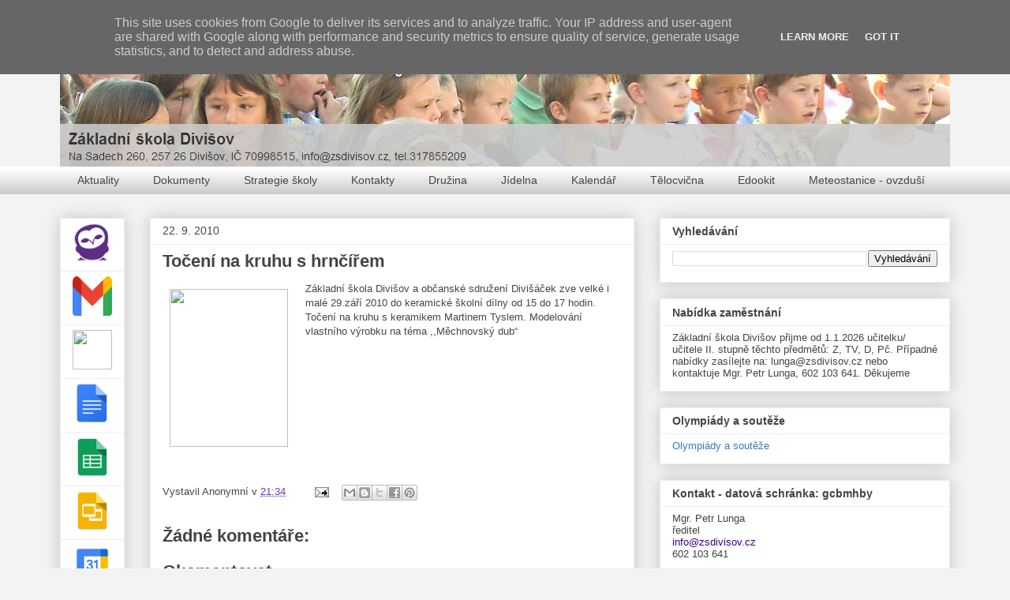

--- FILE ---
content_type: text/html; charset=UTF-8
request_url: http://www.zsdivisov.cz/2010/09/toceni-na-kruhu-s-hrncirem.html
body_size: 24731
content:
<!DOCTYPE html>
<html class='v2' dir='ltr' lang='cs'>
<head>
<link href='https://www.blogger.com/static/v1/widgets/4128112664-css_bundle_v2.css' rel='stylesheet' type='text/css'/>
<meta content='width=1100' name='viewport'/>
<meta content='text/html; charset=UTF-8' http-equiv='Content-Type'/>
<meta content='blogger' name='generator'/>
<link href='http://www.zsdivisov.cz/favicon.ico' rel='icon' type='image/x-icon'/>
<link href='http://www.zsdivisov.cz/2010/09/toceni-na-kruhu-s-hrncirem.html' rel='canonical'/>
<link rel="alternate" type="application/atom+xml" title="Základní škola Divišov - Atom" href="http://www.zsdivisov.cz/feeds/posts/default" />
<link rel="alternate" type="application/rss+xml" title="Základní škola Divišov - RSS" href="http://www.zsdivisov.cz/feeds/posts/default?alt=rss" />
<link rel="service.post" type="application/atom+xml" title="Základní škola Divišov - Atom" href="https://www.blogger.com/feeds/8243487177654844711/posts/default" />

<link rel="alternate" type="application/atom+xml" title="Základní škola Divišov - Atom" href="http://www.zsdivisov.cz/feeds/8871843481802720753/comments/default" />
<!--Can't find substitution for tag [blog.ieCssRetrofitLinks]-->
<link href='https://blogger.googleusercontent.com/img/b/R29vZ2xl/AVvXsEgO4xRjCaAdvUAdxG8xByandYRO2IFiZSlwzbcBpQcY2lPXbR26prLEvulTGJfjif-niTK1ubYhF__NCs6o-DVLfMMLDvPr-L4nV9dC9r-hYgmEviuSxof6or4pGEj3Q8fYmlThk873zjE/s200/Dub.jpg' rel='image_src'/>
<meta content='http://www.zsdivisov.cz/2010/09/toceni-na-kruhu-s-hrncirem.html' property='og:url'/>
<meta content='Točení na kruhu s hrnčířem' property='og:title'/>
<meta content='Základní škola Divišov a občanské sdružení Divišáček zve velké i malé 29.září 2010 do keramické školní dílny od 15 do 17 hodin. Točení na kr...' property='og:description'/>
<meta content='https://blogger.googleusercontent.com/img/b/R29vZ2xl/AVvXsEgO4xRjCaAdvUAdxG8xByandYRO2IFiZSlwzbcBpQcY2lPXbR26prLEvulTGJfjif-niTK1ubYhF__NCs6o-DVLfMMLDvPr-L4nV9dC9r-hYgmEviuSxof6or4pGEj3Q8fYmlThk873zjE/w1200-h630-p-k-no-nu/Dub.jpg' property='og:image'/>
<title>Základní škola Divišov: Točení na kruhu s hrnčířem</title>
<style id='page-skin-1' type='text/css'><!--
/*
-----------------------------------------------
Blogger Template Style
Name:     Awesome Inc.
Designer: Tina Chen
URL:      tinachen.org
----------------------------------------------- */
/* Content
----------------------------------------------- */
body {
font: normal normal 13px Arial, Tahoma, Helvetica, FreeSans, sans-serif;
color: #464646;
background: #f3f3f3 none no-repeat scroll center center;
}
html body .content-outer {
min-width: 0;
max-width: 100%;
width: 100%;
}
a:link {
text-decoration: none;
color: #6738cd;
}
a:visited {
text-decoration: none;
color: #8e469d;
}
a:hover {
text-decoration: underline;
color: #3778cd;
}
.body-fauxcolumn-outer .cap-top {
position: absolute;
z-index: 1;
height: 276px;
width: 100%;
background: transparent none repeat-x scroll top left;
_background-image: none;
}
/* Columns
----------------------------------------------- */
.content-inner {
padding: 0;
}
.header-inner .section {
margin: 0 16px;
}
.tabs-inner .section {
margin: 0 16px;
}
.main-inner {
padding-top: 30px;
}
.main-inner .column-center-inner,
.main-inner .column-left-inner,
.main-inner .column-right-inner {
padding: 0 5px;
}
*+html body .main-inner .column-center-inner {
margin-top: -30px;
}
#layout .main-inner .column-center-inner {
margin-top: 0;
}
/* Header
----------------------------------------------- */
.header-outer {
margin: 0 0 0 0;
background: #f3f3f3 none repeat scroll 0 0;
}
.Header h1 {
font: normal bold 40px Arial, Tahoma, Helvetica, FreeSans, sans-serif;
color: #464646;
text-shadow: 0 0 -1px #000000;
}
.Header h1 a {
color: #464646;
}
.Header .description {
font: normal normal 14px Arial, Tahoma, Helvetica, FreeSans, sans-serif;
color: #444444;
}
.header-inner .Header .titlewrapper,
.header-inner .Header .descriptionwrapper {
padding-left: 0;
padding-right: 0;
margin-bottom: 0;
}
.header-inner .Header .titlewrapper {
padding-top: 22px;
}
/* Tabs
----------------------------------------------- */
.tabs-outer {
overflow: hidden;
position: relative;
background: #ffffff url(//www.blogblog.com/1kt/awesomeinc/tabs_gradient_light.png) repeat scroll 0 0;
}
#layout .tabs-outer {
overflow: visible;
}
.tabs-cap-top, .tabs-cap-bottom {
position: absolute;
width: 100%;
border-top: 1px solid transparent;
}
.tabs-cap-bottom {
bottom: 0;
}
.tabs-inner .widget li a {
display: inline-block;
margin: 0;
padding: .6em 1.5em;
font: normal normal 14px Arial, Tahoma, Helvetica, FreeSans, sans-serif;
color: #464646;
border-top: 1px solid transparent;
border-bottom: 1px solid transparent;
border-left: 1px solid transparent;
height: 16px;
line-height: 16px;
}
.tabs-inner .widget li:last-child a {
border-right: 1px solid transparent;
}
.tabs-inner .widget li.selected a, .tabs-inner .widget li a:hover {
background: #073763 url(//www.blogblog.com/1kt/awesomeinc/tabs_gradient_light.png) repeat-x scroll 0 -100px;
color: #ffffff;
}
/* Headings
----------------------------------------------- */
h2 {
font: normal bold 14px Arial, Tahoma, Helvetica, FreeSans, sans-serif;
color: #444444;
}
/* Widgets
----------------------------------------------- */
.main-inner .section {
margin: 0 27px;
padding: 0;
}
.main-inner .column-left-outer,
.main-inner .column-right-outer {
margin-top: 0;
}
#layout .main-inner .column-left-outer,
#layout .main-inner .column-right-outer {
margin-top: 0;
}
.main-inner .column-left-inner,
.main-inner .column-right-inner {
background: transparent none repeat 0 0;
-moz-box-shadow: 0 0 0 rgba(0, 0, 0, .2);
-webkit-box-shadow: 0 0 0 rgba(0, 0, 0, .2);
-goog-ms-box-shadow: 0 0 0 rgba(0, 0, 0, .2);
box-shadow: 0 0 0 rgba(0, 0, 0, .2);
-moz-border-radius: 0;
-webkit-border-radius: 0;
-goog-ms-border-radius: 0;
border-radius: 0;
}
#layout .main-inner .column-left-inner,
#layout .main-inner .column-right-inner {
margin-top: 0;
}
.sidebar .widget {
font: normal normal 13px Arial, Tahoma, Helvetica, FreeSans, sans-serif;
color: #444444;
}
.sidebar .widget a:link {
color: #3778cd;
}
.sidebar .widget a:visited {
color: #4d469c;
}
.sidebar .widget a:hover {
color: #3778cd;
}
.sidebar .widget h2 {
text-shadow: 0 0 -1px #000000;
}
.main-inner .widget {
background-color: #ffffff;
border: 1px solid #eeeeee;
padding: 0 15px 15px;
margin: 20px -16px;
-moz-box-shadow: 0 0 20px rgba(0, 0, 0, .2);
-webkit-box-shadow: 0 0 20px rgba(0, 0, 0, .2);
-goog-ms-box-shadow: 0 0 20px rgba(0, 0, 0, .2);
box-shadow: 0 0 20px rgba(0, 0, 0, .2);
-moz-border-radius: 0;
-webkit-border-radius: 0;
-goog-ms-border-radius: 0;
border-radius: 0;
}
.main-inner .widget h2 {
margin: 0 -15px;
padding: .6em 15px .5em;
border-bottom: 1px solid transparent;
}
.footer-inner .widget h2 {
padding: 0 0 .4em;
border-bottom: 1px solid transparent;
}
.main-inner .widget h2 + div, .footer-inner .widget h2 + div {
border-top: 1px solid #eeeeee;
padding-top: 8px;
}
.main-inner .widget .widget-content {
margin: 0 -15px;
padding: 7px 15px 0;
}
.main-inner .widget ul, .main-inner .widget #ArchiveList ul.flat {
margin: -8px -15px 0;
padding: 0;
list-style: none;
}
.main-inner .widget #ArchiveList {
margin: -8px 0 0;
}
.main-inner .widget ul li, .main-inner .widget #ArchiveList ul.flat li {
padding: .5em 15px;
text-indent: 0;
color: #676767;
border-top: 1px solid #eeeeee;
border-bottom: 1px solid transparent;
}
.main-inner .widget #ArchiveList ul li {
padding-top: .25em;
padding-bottom: .25em;
}
.main-inner .widget ul li:first-child, .main-inner .widget #ArchiveList ul.flat li:first-child {
border-top: none;
}
.main-inner .widget ul li:last-child, .main-inner .widget #ArchiveList ul.flat li:last-child {
border-bottom: none;
}
.post-body {
position: relative;
}
.main-inner .widget .post-body ul {
padding: 0 2.5em;
margin: .5em 0;
list-style: disc;
}
.main-inner .widget .post-body ul li {
padding: 0.25em 0;
margin-bottom: .25em;
color: #464646;
border: none;
}
.footer-inner .widget ul {
padding: 0;
list-style: none;
}
.widget .zippy {
color: #676767;
}
/* Posts
----------------------------------------------- */
body .main-inner .Blog {
padding: 0;
margin-bottom: 1em;
background-color: transparent;
border: none;
-moz-box-shadow: 0 0 0 rgba(0, 0, 0, 0);
-webkit-box-shadow: 0 0 0 rgba(0, 0, 0, 0);
-goog-ms-box-shadow: 0 0 0 rgba(0, 0, 0, 0);
box-shadow: 0 0 0 rgba(0, 0, 0, 0);
}
.main-inner .section:last-child .Blog:last-child {
padding: 0;
margin-bottom: 1em;
}
.main-inner .widget h2.date-header {
margin: 0 -15px 1px;
padding: 0 0 0 0;
font: normal normal 14px Arial, Tahoma, Helvetica, FreeSans, sans-serif;
color: #464646;
background: transparent none no-repeat scroll top left;
border-top: 0 solid #444444;
border-bottom: 1px solid transparent;
-moz-border-radius-topleft: 0;
-moz-border-radius-topright: 0;
-webkit-border-top-left-radius: 0;
-webkit-border-top-right-radius: 0;
border-top-left-radius: 0;
border-top-right-radius: 0;
position: static;
bottom: 100%;
right: 15px;
text-shadow: 0 0 -1px #000000;
}
.main-inner .widget h2.date-header span {
font: normal normal 14px Arial, Tahoma, Helvetica, FreeSans, sans-serif;
display: block;
padding: .5em 15px;
border-left: 0 solid #444444;
border-right: 0 solid #444444;
}
.date-outer {
position: relative;
margin: 30px 0 20px;
padding: 0 15px;
background-color: #ffffff;
border: 1px solid #eeeeee;
-moz-box-shadow: 0 0 20px rgba(0, 0, 0, .2);
-webkit-box-shadow: 0 0 20px rgba(0, 0, 0, .2);
-goog-ms-box-shadow: 0 0 20px rgba(0, 0, 0, .2);
box-shadow: 0 0 20px rgba(0, 0, 0, .2);
-moz-border-radius: 0;
-webkit-border-radius: 0;
-goog-ms-border-radius: 0;
border-radius: 0;
}
.date-outer:first-child {
margin-top: 0;
}
.date-outer:last-child {
margin-bottom: 20px;
-moz-border-radius-bottomleft: 0;
-moz-border-radius-bottomright: 0;
-webkit-border-bottom-left-radius: 0;
-webkit-border-bottom-right-radius: 0;
-goog-ms-border-bottom-left-radius: 0;
-goog-ms-border-bottom-right-radius: 0;
border-bottom-left-radius: 0;
border-bottom-right-radius: 0;
}
.date-posts {
margin: 0 -15px;
padding: 0 15px;
clear: both;
}
.post-outer, .inline-ad {
border-top: 1px solid #eeeeee;
margin: 0 -15px;
padding: 15px 15px;
}
.post-outer {
padding-bottom: 10px;
}
.post-outer:first-child {
padding-top: 0;
border-top: none;
}
.post-outer:last-child, .inline-ad:last-child {
border-bottom: none;
}
.post-body {
position: relative;
}
.post-body img {
padding: 8px;
background: transparent;
border: 1px solid transparent;
-moz-box-shadow: 0 0 0 rgba(0, 0, 0, .2);
-webkit-box-shadow: 0 0 0 rgba(0, 0, 0, .2);
box-shadow: 0 0 0 rgba(0, 0, 0, .2);
-moz-border-radius: 0;
-webkit-border-radius: 0;
border-radius: 0;
}
h3.post-title, h4 {
font: normal bold 22px Arial, Tahoma, Helvetica, FreeSans, sans-serif;
color: #444444;
}
h3.post-title a {
font: normal bold 22px Arial, Tahoma, Helvetica, FreeSans, sans-serif;
color: #444444;
}
h3.post-title a:hover {
color: #3778cd;
text-decoration: underline;
}
.post-header {
margin: 0 0 1em;
}
.post-body {
line-height: 1.4;
}
.post-outer h2 {
color: #464646;
}
.post-footer {
margin: 1.5em 0 0;
}
#blog-pager {
padding: 15px;
font-size: 120%;
background-color: #ffffff;
border: 1px solid #eeeeee;
-moz-box-shadow: 0 0 20px rgba(0, 0, 0, .2);
-webkit-box-shadow: 0 0 20px rgba(0, 0, 0, .2);
-goog-ms-box-shadow: 0 0 20px rgba(0, 0, 0, .2);
box-shadow: 0 0 20px rgba(0, 0, 0, .2);
-moz-border-radius: 0;
-webkit-border-radius: 0;
-goog-ms-border-radius: 0;
border-radius: 0;
-moz-border-radius-topleft: 0;
-moz-border-radius-topright: 0;
-webkit-border-top-left-radius: 0;
-webkit-border-top-right-radius: 0;
-goog-ms-border-top-left-radius: 0;
-goog-ms-border-top-right-radius: 0;
border-top-left-radius: 0;
border-top-right-radius-topright: 0;
margin-top: 1em;
}
.blog-feeds, .post-feeds {
margin: 1em 0;
text-align: center;
color: #444444;
}
.blog-feeds a, .post-feeds a {
color: #3778cd;
}
.blog-feeds a:visited, .post-feeds a:visited {
color: #4d469c;
}
.blog-feeds a:hover, .post-feeds a:hover {
color: #3778cd;
}
.post-outer .comments {
margin-top: 2em;
}
/* Comments
----------------------------------------------- */
.comments .comments-content .icon.blog-author {
background-repeat: no-repeat;
background-image: url([data-uri]);
}
.comments .comments-content .loadmore a {
border-top: 1px solid transparent;
border-bottom: 1px solid transparent;
}
.comments .continue {
border-top: 2px solid transparent;
}
/* Footer
----------------------------------------------- */
.footer-outer {
margin: -20px 0 -1px;
padding: 20px 0 0;
color: #444444;
overflow: hidden;
}
.footer-fauxborder-left {
border-top: 1px solid #eeeeee;
background: #ffffff none repeat scroll 0 0;
-moz-box-shadow: 0 0 20px rgba(0, 0, 0, .2);
-webkit-box-shadow: 0 0 20px rgba(0, 0, 0, .2);
-goog-ms-box-shadow: 0 0 20px rgba(0, 0, 0, .2);
box-shadow: 0 0 20px rgba(0, 0, 0, .2);
margin: 0 -20px;
}
/* Mobile
----------------------------------------------- */
body.mobile {
background-size: auto;
}
.mobile .body-fauxcolumn-outer {
background: transparent none repeat scroll top left;
}
*+html body.mobile .main-inner .column-center-inner {
margin-top: 0;
}
.mobile .main-inner .widget {
padding: 0 0 15px;
}
.mobile .main-inner .widget h2 + div,
.mobile .footer-inner .widget h2 + div {
border-top: none;
padding-top: 0;
}
.mobile .footer-inner .widget h2 {
padding: 0.5em 0;
border-bottom: none;
}
.mobile .main-inner .widget .widget-content {
margin: 0;
padding: 7px 0 0;
}
.mobile .main-inner .widget ul,
.mobile .main-inner .widget #ArchiveList ul.flat {
margin: 0 -15px 0;
}
.mobile .main-inner .widget h2.date-header {
right: 0;
}
.mobile .date-header span {
padding: 0.4em 0;
}
.mobile .date-outer:first-child {
margin-bottom: 0;
border: 1px solid #eeeeee;
-moz-border-radius-topleft: 0;
-moz-border-radius-topright: 0;
-webkit-border-top-left-radius: 0;
-webkit-border-top-right-radius: 0;
-goog-ms-border-top-left-radius: 0;
-goog-ms-border-top-right-radius: 0;
border-top-left-radius: 0;
border-top-right-radius: 0;
}
.mobile .date-outer {
border-color: #eeeeee;
border-width: 0 1px 1px;
}
.mobile .date-outer:last-child {
margin-bottom: 0;
}
.mobile .main-inner {
padding: 0;
}
.mobile .header-inner .section {
margin: 0;
}
.mobile .post-outer, .mobile .inline-ad {
padding: 5px 0;
}
.mobile .tabs-inner .section {
margin: 0 10px;
}
.mobile .main-inner .widget h2 {
margin: 0;
padding: 0;
}
.mobile .main-inner .widget h2.date-header span {
padding: 0;
}
.mobile .main-inner .widget .widget-content {
margin: 0;
padding: 7px 0 0;
}
.mobile #blog-pager {
border: 1px solid transparent;
background: #ffffff none repeat scroll 0 0;
}
.mobile .main-inner .column-left-inner,
.mobile .main-inner .column-right-inner {
background: transparent none repeat 0 0;
-moz-box-shadow: none;
-webkit-box-shadow: none;
-goog-ms-box-shadow: none;
box-shadow: none;
}
.mobile .date-posts {
margin: 0;
padding: 0;
}
.mobile .footer-fauxborder-left {
margin: 0;
border-top: inherit;
}
.mobile .main-inner .section:last-child .Blog:last-child {
margin-bottom: 0;
}
.mobile-index-contents {
color: #464646;
}
.mobile .mobile-link-button {
background: #6738cd url(//www.blogblog.com/1kt/awesomeinc/tabs_gradient_light.png) repeat scroll 0 0;
}
.mobile-link-button a:link, .mobile-link-button a:visited {
color: #ffffff;
}
.mobile .tabs-inner .PageList .widget-content {
background: transparent;
border-top: 1px solid;
border-color: transparent;
color: #464646;
}
.mobile .tabs-inner .PageList .widget-content .pagelist-arrow {
border-left: 1px solid transparent;
}

--></style>
<style id='template-skin-1' type='text/css'><!--
body {
min-width: 1160px;
}
.content-outer, .content-fauxcolumn-outer, .region-inner {
min-width: 1160px;
max-width: 1160px;
_width: 1160px;
}
.main-inner .columns {
padding-left: 114px;
padding-right: 400px;
}
.main-inner .fauxcolumn-center-outer {
left: 114px;
right: 400px;
/* IE6 does not respect left and right together */
_width: expression(this.parentNode.offsetWidth -
parseInt("114px") -
parseInt("400px") + 'px');
}
.main-inner .fauxcolumn-left-outer {
width: 114px;
}
.main-inner .fauxcolumn-right-outer {
width: 400px;
}
.main-inner .column-left-outer {
width: 114px;
right: 100%;
margin-left: -114px;
}
.main-inner .column-right-outer {
width: 400px;
margin-right: -400px;
}
#layout {
min-width: 0;
}
#layout .content-outer {
min-width: 0;
width: 800px;
}
#layout .region-inner {
min-width: 0;
width: auto;
}
body#layout div.add_widget {
padding: 8px;
}
body#layout div.add_widget a {
margin-left: 32px;
}
--></style>
<link href='https://www.blogger.com/dyn-css/authorization.css?targetBlogID=8243487177654844711&amp;zx=ced95a11-410f-4495-a35f-537156838f48' media='none' onload='if(media!=&#39;all&#39;)media=&#39;all&#39;' rel='stylesheet'/><noscript><link href='https://www.blogger.com/dyn-css/authorization.css?targetBlogID=8243487177654844711&amp;zx=ced95a11-410f-4495-a35f-537156838f48' rel='stylesheet'/></noscript>
<meta name='google-adsense-platform-account' content='ca-host-pub-1556223355139109'/>
<meta name='google-adsense-platform-domain' content='blogspot.com'/>

<!-- data-ad-client=ca-pub-4849774980882206 -->

<script type="text/javascript" language="javascript">
  // Supply ads personalization default for EEA readers
  // See https://www.blogger.com/go/adspersonalization
  adsbygoogle = window.adsbygoogle || [];
  if (typeof adsbygoogle.requestNonPersonalizedAds === 'undefined') {
    adsbygoogle.requestNonPersonalizedAds = 1;
  }
</script>


</head>
<body class='loading variant-light'>
<div class='navbar no-items section' id='navbar' name='Navigační lišta'>
</div>
<div class='body-fauxcolumns'>
<div class='fauxcolumn-outer body-fauxcolumn-outer'>
<div class='cap-top'>
<div class='cap-left'></div>
<div class='cap-right'></div>
</div>
<div class='fauxborder-left'>
<div class='fauxborder-right'></div>
<div class='fauxcolumn-inner'>
</div>
</div>
<div class='cap-bottom'>
<div class='cap-left'></div>
<div class='cap-right'></div>
</div>
</div>
</div>
<div class='content'>
<div class='content-fauxcolumns'>
<div class='fauxcolumn-outer content-fauxcolumn-outer'>
<div class='cap-top'>
<div class='cap-left'></div>
<div class='cap-right'></div>
</div>
<div class='fauxborder-left'>
<div class='fauxborder-right'></div>
<div class='fauxcolumn-inner'>
</div>
</div>
<div class='cap-bottom'>
<div class='cap-left'></div>
<div class='cap-right'></div>
</div>
</div>
</div>
<div class='content-outer'>
<div class='content-cap-top cap-top'>
<div class='cap-left'></div>
<div class='cap-right'></div>
</div>
<div class='fauxborder-left content-fauxborder-left'>
<div class='fauxborder-right content-fauxborder-right'></div>
<div class='content-inner'>
<header>
<div class='header-outer'>
<div class='header-cap-top cap-top'>
<div class='cap-left'></div>
<div class='cap-right'></div>
</div>
<div class='fauxborder-left header-fauxborder-left'>
<div class='fauxborder-right header-fauxborder-right'></div>
<div class='region-inner header-inner'>
<div class='header section' id='header' name='Záhlaví'><div class='widget Header' data-version='1' id='Header1'>
<div id='header-inner'>
<a href='http://www.zsdivisov.cz/' style='display: block'>
<img alt='Základní škola Divišov' height='181px; ' id='Header1_headerimg' src='http://4.bp.blogspot.com/-8eR75P2quHo/VlRGPsgnWoI/AAAAAAAAcBI/AQ45Ho77n2E/s1600-r/ban7.jpg' style='display: block' width='1140px; '/>
</a>
</div>
</div></div>
</div>
</div>
<div class='header-cap-bottom cap-bottom'>
<div class='cap-left'></div>
<div class='cap-right'></div>
</div>
</div>
</header>
<div class='tabs-outer'>
<div class='tabs-cap-top cap-top'>
<div class='cap-left'></div>
<div class='cap-right'></div>
</div>
<div class='fauxborder-left tabs-fauxborder-left'>
<div class='fauxborder-right tabs-fauxborder-right'></div>
<div class='region-inner tabs-inner'>
<div class='tabs section' id='crosscol' name='Napříč-všemi-sloupci'><div class='widget PageList' data-version='1' id='PageList2'>
<h2>Stránky</h2>
<div class='widget-content'>
<ul>
<li>
<a href='http://www.zsdivisov.cz/'>Aktuality</a>
</li>
<li>
<a href='http://www.zsdivisov.cz/p/dokumenty.html'>Dokumenty</a>
</li>
<li>
<a href='http://www.zsdivisov.cz/p/strategie-skoly.html'>Strategie školy</a>
</li>
<li>
<a href='http://www.zsdivisov.cz/p/kontakty.html'>Kontakty</a>
</li>
<li>
<a href='http://zsdivisovdruzina.blogspot.cz/'>Družina</a>
</li>
<li>
<a href='http://zsdivisovjidelna.blogspot.cz/'>Jídelna</a>
</li>
<li>
<a href='http://www.zsdivisov.cz/p/kalendar.html'>Kalendář</a>
</li>
<li>
<a href='http://www.zsdivisov.cz/p/telocvicna.html'>Tělocvična</a>
</li>
<li>
<a href='https://zsdivisov.edookit.net'>Edookit</a>
</li>
<li>
<a href='http://www.zsdivisov.cz/p/meteostanice.html'>Meteostanice - ovzduší</a>
</li>
</ul>
<div class='clear'></div>
</div>
</div></div>
<div class='tabs no-items section' id='crosscol-overflow' name='Cross-Column 2'></div>
</div>
</div>
<div class='tabs-cap-bottom cap-bottom'>
<div class='cap-left'></div>
<div class='cap-right'></div>
</div>
</div>
<div class='main-outer'>
<div class='main-cap-top cap-top'>
<div class='cap-left'></div>
<div class='cap-right'></div>
</div>
<div class='fauxborder-left main-fauxborder-left'>
<div class='fauxborder-right main-fauxborder-right'></div>
<div class='region-inner main-inner'>
<div class='columns fauxcolumns'>
<div class='fauxcolumn-outer fauxcolumn-center-outer'>
<div class='cap-top'>
<div class='cap-left'></div>
<div class='cap-right'></div>
</div>
<div class='fauxborder-left'>
<div class='fauxborder-right'></div>
<div class='fauxcolumn-inner'>
</div>
</div>
<div class='cap-bottom'>
<div class='cap-left'></div>
<div class='cap-right'></div>
</div>
</div>
<div class='fauxcolumn-outer fauxcolumn-left-outer'>
<div class='cap-top'>
<div class='cap-left'></div>
<div class='cap-right'></div>
</div>
<div class='fauxborder-left'>
<div class='fauxborder-right'></div>
<div class='fauxcolumn-inner'>
</div>
</div>
<div class='cap-bottom'>
<div class='cap-left'></div>
<div class='cap-right'></div>
</div>
</div>
<div class='fauxcolumn-outer fauxcolumn-right-outer'>
<div class='cap-top'>
<div class='cap-left'></div>
<div class='cap-right'></div>
</div>
<div class='fauxborder-left'>
<div class='fauxborder-right'></div>
<div class='fauxcolumn-inner'>
</div>
</div>
<div class='cap-bottom'>
<div class='cap-left'></div>
<div class='cap-right'></div>
</div>
</div>
<!-- corrects IE6 width calculation -->
<div class='columns-inner'>
<div class='column-center-outer'>
<div class='column-center-inner'>
<div class='main section' id='main' name='Hlavní'><div class='widget Blog' data-version='1' id='Blog1'>
<div class='blog-posts hfeed'>

          <div class="date-outer">
        
<h2 class='date-header'><span>22. 9. 2010</span></h2>

          <div class="date-posts">
        
<div class='post-outer'>
<div class='post hentry uncustomized-post-template' itemprop='blogPost' itemscope='itemscope' itemtype='http://schema.org/BlogPosting'>
<meta content='https://blogger.googleusercontent.com/img/b/R29vZ2xl/AVvXsEgO4xRjCaAdvUAdxG8xByandYRO2IFiZSlwzbcBpQcY2lPXbR26prLEvulTGJfjif-niTK1ubYhF__NCs6o-DVLfMMLDvPr-L4nV9dC9r-hYgmEviuSxof6or4pGEj3Q8fYmlThk873zjE/s200/Dub.jpg' itemprop='image_url'/>
<meta content='8243487177654844711' itemprop='blogId'/>
<meta content='8871843481802720753' itemprop='postId'/>
<a name='8871843481802720753'></a>
<h3 class='post-title entry-title' itemprop='name'>
Točení na kruhu s hrnčířem
</h3>
<div class='post-header'>
<div class='post-header-line-1'></div>
</div>
<div class='post-body entry-content' id='post-body-8871843481802720753' itemprop='description articleBody'>
<div class="separator" style="clear: both; text-align: center;"><a href="https://blogger.googleusercontent.com/img/b/R29vZ2xl/AVvXsEgO4xRjCaAdvUAdxG8xByandYRO2IFiZSlwzbcBpQcY2lPXbR26prLEvulTGJfjif-niTK1ubYhF__NCs6o-DVLfMMLDvPr-L4nV9dC9r-hYgmEviuSxof6or4pGEj3Q8fYmlThk873zjE/s1600/Dub.jpg" imageanchor="1" style="clear: left; float: left; margin-bottom: 1em; margin-right: 1em;"><img border="0" height="200" src="https://blogger.googleusercontent.com/img/b/R29vZ2xl/AVvXsEgO4xRjCaAdvUAdxG8xByandYRO2IFiZSlwzbcBpQcY2lPXbR26prLEvulTGJfjif-niTK1ubYhF__NCs6o-DVLfMMLDvPr-L4nV9dC9r-hYgmEviuSxof6or4pGEj3Q8fYmlThk873zjE/s200/Dub.jpg" width="150" /></a></div>Základní škola Divišov a občanské sdružení Divišáček zve velké i malé 29.září 2010 do keramické školní dílny od 15 do 17 hodin. Točení na kruhu s keramikem Martinem Tyslem. Modelování vlastního výrobku na téma ,,Měchnovský dub&#8220;
<div style='clear: both;'></div>
</div>
<div class='post-footer'>
<div class='post-footer-line post-footer-line-1'>
<span class='post-author vcard'>
Vystavil
<span class='fn' itemprop='author' itemscope='itemscope' itemtype='http://schema.org/Person'>
<span itemprop='name'>Anonymní</span>
</span>
</span>
<span class='post-timestamp'>
v
<meta content='http://www.zsdivisov.cz/2010/09/toceni-na-kruhu-s-hrncirem.html' itemprop='url'/>
<a class='timestamp-link' href='http://www.zsdivisov.cz/2010/09/toceni-na-kruhu-s-hrncirem.html' rel='bookmark' title='permanent link'><abbr class='published' itemprop='datePublished' title='2010-09-22T21:34:00+02:00'>21:34</abbr></a>
</span>
<span class='post-comment-link'>
</span>
<span class='post-icons'>
<span class='item-action'>
<a href='https://www.blogger.com/email-post/8243487177654844711/8871843481802720753' title='Poslat příspěvek e-mailem'>
<img alt='' class='icon-action' height='13' src='https://resources.blogblog.com/img/icon18_email.gif' width='18'/>
</a>
</span>
<span class='item-control blog-admin pid-1906651963'>
<a href='https://www.blogger.com/post-edit.g?blogID=8243487177654844711&postID=8871843481802720753&from=pencil' title='Upravit příspěvek'>
<img alt='' class='icon-action' height='18' src='https://resources.blogblog.com/img/icon18_edit_allbkg.gif' width='18'/>
</a>
</span>
</span>
<div class='post-share-buttons goog-inline-block'>
<a class='goog-inline-block share-button sb-email' href='https://www.blogger.com/share-post.g?blogID=8243487177654844711&postID=8871843481802720753&target=email' target='_blank' title='Odeslat e-mailem'><span class='share-button-link-text'>Odeslat e-mailem</span></a><a class='goog-inline-block share-button sb-blog' href='https://www.blogger.com/share-post.g?blogID=8243487177654844711&postID=8871843481802720753&target=blog' onclick='window.open(this.href, "_blank", "height=270,width=475"); return false;' target='_blank' title='BlogThis!'><span class='share-button-link-text'>BlogThis!</span></a><a class='goog-inline-block share-button sb-twitter' href='https://www.blogger.com/share-post.g?blogID=8243487177654844711&postID=8871843481802720753&target=twitter' target='_blank' title='Sdílet na X'><span class='share-button-link-text'>Sdílet na X</span></a><a class='goog-inline-block share-button sb-facebook' href='https://www.blogger.com/share-post.g?blogID=8243487177654844711&postID=8871843481802720753&target=facebook' onclick='window.open(this.href, "_blank", "height=430,width=640"); return false;' target='_blank' title='Sdílet ve službě Facebook'><span class='share-button-link-text'>Sdílet ve službě Facebook</span></a><a class='goog-inline-block share-button sb-pinterest' href='https://www.blogger.com/share-post.g?blogID=8243487177654844711&postID=8871843481802720753&target=pinterest' target='_blank' title='Sdílet na Pinterestu'><span class='share-button-link-text'>Sdílet na Pinterestu</span></a>
</div>
</div>
<div class='post-footer-line post-footer-line-2'>
<span class='post-labels'>
</span>
</div>
<div class='post-footer-line post-footer-line-3'>
<span class='post-location'>
</span>
</div>
</div>
</div>
<div class='comments' id='comments'>
<a name='comments'></a>
<h4>Žádné komentáře:</h4>
<div id='Blog1_comments-block-wrapper'>
<dl class='avatar-comment-indent' id='comments-block'>
</dl>
</div>
<p class='comment-footer'>
<div class='comment-form'>
<a name='comment-form'></a>
<h4 id='comment-post-message'>Okomentovat</h4>
<p>
</p>
<a href='https://www.blogger.com/comment/frame/8243487177654844711?po=8871843481802720753&hl=cs&saa=85391&origin=http://www.zsdivisov.cz' id='comment-editor-src'></a>
<iframe allowtransparency='true' class='blogger-iframe-colorize blogger-comment-from-post' frameborder='0' height='410px' id='comment-editor' name='comment-editor' src='' width='100%'></iframe>
<script src='https://www.blogger.com/static/v1/jsbin/1345082660-comment_from_post_iframe.js' type='text/javascript'></script>
<script type='text/javascript'>
      BLOG_CMT_createIframe('https://www.blogger.com/rpc_relay.html');
    </script>
</div>
</p>
</div>
</div>

        </div></div>
      
</div>
<div class='blog-pager' id='blog-pager'>
<span id='blog-pager-newer-link'>
<a class='blog-pager-newer-link' href='http://www.zsdivisov.cz/2010/10/mechnovsky-dub-v-keramicke-dilne.html' id='Blog1_blog-pager-newer-link' title='Novější příspěvek'>Novější příspěvek</a>
</span>
<span id='blog-pager-older-link'>
<a class='blog-pager-older-link' href='http://www.zsdivisov.cz/2010/09/vychazka-ctvrtaku-k-dubu.html' id='Blog1_blog-pager-older-link' title='Starší příspěvek'>Starší příspěvek</a>
</span>
<a class='home-link' href='http://www.zsdivisov.cz/'>Domovská stránka</a>
</div>
<div class='clear'></div>
<div class='post-feeds'>
<div class='feed-links'>
Přihlásit se k odběru:
<a class='feed-link' href='http://www.zsdivisov.cz/feeds/8871843481802720753/comments/default' target='_blank' type='application/atom+xml'>Komentáře k příspěvku (Atom)</a>
</div>
</div>
</div></div>
</div>
</div>
<div class='column-left-outer'>
<div class='column-left-inner'>
<aside>
<div class='sidebar section' id='sidebar-left-1'><div class='widget HTML' data-version='1' id='HTML4'>
<div class='widget-content'>
<style type='text/css'>

.social li a img{height:50px;width:50px}
</style>

<div class='social'>
<span class='fade'>
<ul>

<li><a href="https://zsdivisov.edookit.net"><img  src="https://www.zs-nadrazni.cz/wp-content/uploads/2018/10/edookit-logo-icon.png" /></a></li>

<li><a href="https://mail.google.com"><img  src="https://logodownload.org/wp-content/uploads/2018/03/gmail-logo-2-1.png" /></a></li>

<li><a href="https://drive.google.com"><img  src="https://upload.wikimedia.org/wikipedia/commons/thumb/1/12/Google_Drive_icon_%282020%29.svg/1200px-Google_Drive_icon_%282020%29.svg.png" /></a></li>




<li><a href="https://docs.google.com"><img  src="https://lh5.ggpht.com/i33gLezYxCn1UsyQ4vjXplMMHjiLOzTT0aGVc9yIbpyNquyI2S6EzPjn3aK61lv4Dg=w300" /></a></li>




<li><a href="https://docs.google.com/spreadsheets"><img  src="https://lh6.ggpht.com/VkZpuiYwKvPFM6BbkAG9amq8xhzvMUxgKr14_cV2n25OYT61d2IEBf-NgqtDns-kMQ=w300" /></a></li>

<li><a href="https://docs.google.com/presentation"><img  src="https://lh5.ggpht.com/032boVXpvZ4uvoh5BLypbRwLMHq79A8tNLO1WDGK1Aevw8IX_5st2dlb-nVE_eChG40=w300" /></a></li>


<li><a href="https://calendar.google.com"><img  src="https://play-lh.googleusercontent.com/Jsbb0EeesKUbDTl3UyDKO6sNz45RCMh7gnoI6giQcQz1f5Mj0J4TRh7Psyu53vShh-qm" /></a></li>

<li><a href="https://classroom.google.com"><img  src="https://edu.google.com/images/classroom/classroom-icon/hero_logo.png" /></a></li>


</ul></span></div>
</div>
<div class='clear'></div>
</div></div>
</aside>
</div>
</div>
<div class='column-right-outer'>
<div class='column-right-inner'>
<aside>
<div class='sidebar section' id='sidebar-right-1'><div class='widget BlogSearch' data-version='1' id='BlogSearch1'>
<h2 class='title'>Vyhledávání</h2>
<div class='widget-content'>
<div id='BlogSearch1_form'>
<form action='http://www.zsdivisov.cz/search' class='gsc-search-box' target='_top'>
<table cellpadding='0' cellspacing='0' class='gsc-search-box'>
<tbody>
<tr>
<td class='gsc-input'>
<input autocomplete='off' class='gsc-input' name='q' size='10' title='search' type='text' value=''/>
</td>
<td class='gsc-search-button'>
<input class='gsc-search-button' title='search' type='submit' value='Vyhledávání'/>
</td>
</tr>
</tbody>
</table>
</form>
</div>
</div>
<div class='clear'></div>
</div><div class='widget Text' data-version='1' id='Text16'>
<h2 class='title'>Nabídka zaměstnání</h2>
<div class='widget-content'>
Základní škola Divišov přijme od 1.1.2026 učitelku/ učitele II. stupně těchto předmětů: Z, TV, D, Pč. Případné nabídky zasílejte na: lunga@zsdivisov.cz nebo kontaktuje Mgr. Petr Lunga, 602 103 641. Děkujeme
</div>
<div class='clear'></div>
</div><div class='widget Text' data-version='1' id='Text10'>
<h2 class='title'>Olympiády a soutěže</h2>
<div class='widget-content'>
<a href="https://drive.google.com/folderview?id=0B2nBZsx8GcXqRU5VcF9JYlRWZXM&amp;usp=sharing">Olympiády a soutěže</a>
</div>
<div class='clear'></div>
</div><div class='widget Text' data-version='1' id='Text6'>
<h2 class='title'>Kontakt - datová schránka: gcbmhby</h2>
<div class='widget-content'>
Mgr. Petr Lunga<div>ředitel</div><div><span =""  style="color:#330099;">info@zsdivisov.cz</span></div><div>602 103 641</div><div><br /></div><div>Mgr. Zuzana Šturcová</div><div>zástupce ředitele</div><div>317 855 253</div><div><br /></div><div>Sborovna</div><div>607 078 300</div><div><br /></div><div>Kabinet I. stupně</div><div>725 564 618</div><div><br /></div><div>Jitka Müllerová</div><div>vedoucí družiny</div><div>607 029 856</div><div><br /></div><div>Jan Bělík</div><div>vedoucí správního úseku</div><div>723 803 884</div><div><br /></div><div>Alena Beranová</div><div>vedoucí jídelny</div><div>702 177 350</div><div><br /></div><div>Jaroslava Šimáčková</div><div>účetní</div><div>317 855 263</div><div><br /></div>
<div>Pavlína Eichlerová</div><div>administrativní pracovnice</div><div>317 855 263, 723 089 376</div>
</div>
<div class='clear'></div>
</div><div class='widget Image' data-version='1' id='Image11'>
<h2>Realizace NPO - komponenta 3.1</h2>
<div class='widget-content'>
<img alt='Realizace NPO - komponenta 3.1' height='475' id='Image11_img' src='https://blogger.googleusercontent.com/img/a/AVvXsEhK4MwdSJPxx2GyO0tsKqpGlpZ920Fhhhs8IFOegmSsHKLXkm_JGj2Tqpr_2ARmtPgtFgRoFgXrZgHAl-KkyY0XhSDyxUOAH64PVHtYRn4ajltUYhVCJwh50FR1Xnf6DtBx1EDwOs2XfC9JtHyXkB36DSA2mCLiiN3Cs3iYB2JthVtxSUxZ_NcuuhedFpFr=s475' width='336'/>
<br/>
</div>
<div class='clear'></div>
</div><div class='widget HTML' data-version='1' id='HTML1'>
<h2 class='title'>Sociální sítě</h2>
<div class='widget-content'>
<style type='text/css'>
.social ul {list-style:none}
.social li {float:left; padding: 0px 0px 0px 0px; margin-top:0px}
.social li a img{height:50px;width50px}
</style>

<div class='social'>
<span class='fade'>
<ul>
<li><a href="https://www.facebook.com/zsdivisov01"><img  src="https://blogger.googleusercontent.com/img/b/R29vZ2xl/AVvXsEjzmBfLRG22MzsyNM3pLKt5OqLmHDWVLdF9mNtyaluEXeav0ct4M1sICD9drys3JZpDgyfJD0Bq7IiYq-FZyCmdJChrfA0uIbEfN68wMjPRenHWHwgDy13n60FIScjuV38FNibAUhBJCTKk/s0/facebook%2525252520alt%25252525201.png" /></a></li>




<li><a href="https://www.blogger.com"><img  src="http://img.csfd.cz/files/images/user/profile/158/853/158853321_48920c.png" /></a></li>

<li><a href="https://zsdivisov.edookit.net/user/login?backlink=lt3gh"><img  src="https://static-s.aa-cdn.net/img/ios/959316562/b4557babcb764cd4d869d86fccf28a8f?v=1" /></a></li>

</ul></span></div>
</div>
<div class='clear'></div>
</div><div class='widget Text' data-version='1' id='Text5'>
<h2 class='title'>Školní poradenské pracoviště</h2>
<div class='widget-content'>
Výchovná poradkyně: <div style="font-weight: normal;">Mgr.Zuzana Šturcová<div><div color="#222222" face="&quot;" size="small" style="background-color: white;"><div style="color: #222222; font-family: Arial, Helvetica, sans-serif; font-size: small;">úterý 13:15 - 14:00</div><div style="color: #222222; font-family: Arial, Helvetica, sans-serif; font-size: small;">čtvrtek 7:15 - 8:15</div><div style="color: #222222; font-family: Arial, Helvetica, sans-serif; font-size: small;">jinak dle dohod</div></div></div></div><div style="font-weight: normal;">dále po dohodě</div><div style="font-weight: normal;"><br /></div><div style="font-weight: normal;"><span class="m_-3598983423418623801gmail-il"    style="background-color: white;font-family:&quot;;font-size:small;color:#222222;">Školní</span><span style="background-color: white;font-family:&quot;;font-size:small;color:#222222;"> metodik prevence</span></div><div style="font-weight: normal;">Mgr. Jan Urban</div><div><div style="background-color: white; color: #222222; font-family: arial, helvetica, sans-serif; font-size: small;"><br class="Apple-interchange-newline" /><span style="white-space: pre-wrap;font-family:&quot;;font-size:13px;color:black;">Úterý 14.00 &#8211; 14.30 h. Čtvrtek 13.30 &#8211; 14.00 h. jiné dny po předchozí dohodě</span></div><div style="background-color: white; color: #222222; font-family: arial, helvetica, sans-serif; font-size: small; font-weight: normal;">Návštěvu je třeba předem dohodnout e-mailem, telefonicky nebo prostřednictvím aplikace Edookit. Po předchozí dohodě jsou možné i jiné termíny v pracovních dnech.</div></div>
</div>
<div class='clear'></div>
</div><div class='widget HTML' data-version='1' id='HTML2'>
<h2 class='title'>Plán akcí</h2>
<div class='widget-content'>
<iframe src="https://calendar.google.com/calendar/embed?height=300&amp;wkst=2&amp;bgcolor=%23ffffff&amp;ctz=Europe%2FPrague&amp;src=enNkaXZpc292LmN6X3NhbmVhNWF1bjhlY2xvanI0bDloNnM4b2cwQGdyb3VwLmNhbGVuZGFyLmdvb2dsZS5jb20&amp;src=Y3MuY3plY2gjaG9saWRheUBncm91cC52LmNhbGVuZGFyLmdvb2dsZS5jb20&amp;color=%238A2D38&amp;color=%23227F63&amp;showTitle=0&amp;showNav=1&amp;showDate=1&amp;showPrint=0&amp;showTabs=0&amp;mode=AGENDA" style="border-width:0" width="336" height="300" frameborder="0" scrolling="no"></iframe>
</div>
<div class='clear'></div>
</div><div class='widget LinkList' data-version='1' id='LinkList3'>
<h2>Dokumenty</h2>
<div class='widget-content'>
<ul>
<li><a href='https://drive.google.com/file/d/1g6t28SFUXhuACdIByYwjVpNNrPELoaw-/view?usp=sharing'>Školní vzdělávací program</a></li>
<li><a href='https://drive.google.com/open?id=1dLpS4xUPd70Lt-TpCfdxCe8kSSBYg2x8'>Školní řád</a></li>
<li><a href='https://docs.google.com/document/d/1IM1S9dG1j0EMEp2VPwxNaQU_ufv-TKw3CLtPZO4gFao/edit?usp=sharing'>Doplněk školního řádu k distanční výuce</a></li>
</ul>
<div class='clear'></div>
</div>
</div><div class='widget Text' data-version='1' id='Text12'>
<h2 class='title'>Nabídka zaměstnání</h2>
<div class='widget-content'>
Základní škola Divišov, okres Benešov nabízí pozici: 

1) školní psycholog (úvazek 0,3) 
kvalifikace dle &#167; 19 Z. 563/2004 Sb. v platném znění

Psycholog
Psycholog získává odbornou kvalifikaci vysokoškolským vzděláním získaným studiem v akreditovaném magisterském studijním programu psychologie.

2) speciální pedagog (úvazek 0,2). 
kvalifikace dle &#167; 18 Z. 563/2004 Sb. v platném znění

Speciální pedagog
Speciální pedagog získává odbornou kvalifikaci vysokoškolským vzděláním získaným studiem v akreditovaném magisterském studijním programu v oblasti pedagogických věd

a) zaměřené na speciální pedagogiku,

b) zaměřené na pedagogiku předškolního věku nebo na přípravu učitelů základní školy nebo na přípravu učitelů všeobecně-vzdělávacích předmětů střední školy nebo na přípravu vychovatelů a studiem k rozšíření odborné kvalifikace zaměřeným na přípravu speciálních pedagogů,

c) studijního oboru pedagogika a studiem k rozšíření odborné kvalifikace zaměřeným na přípravu speciálních pedagogů, nebo

d) zaměřené na speciální pedagogiku a přípravu učitelů základní školy nebo učitelů všeobecně-vzdělávacích předmětů střední školy.

Podmínkou je splnění kvalifikačních předpokladů. Zařazení do platové tabulky pro ped. pracovníky, platová třída 12. 

Případné nabídky zasílejte spolu s životopisem na adresu lunga@zsdivisov.cz.
</div>
<div class='clear'></div>
</div><div class='widget LinkList' data-version='1' id='LinkList4'>
<h2>Fitness Divišov</h2>
<div class='widget-content'>
<ul>
<li><a href='https://sites.google.com/zsdivisov.cz/fitnessdiviov'>Fitness web</a></li>
</ul>
<div class='clear'></div>
</div>
</div><div class='widget Text' data-version='1' id='Text15'>
<h2 class='title'>Multifunkční hřiště</h2>
<div class='widget-content'>
<a href="https://docs.google.com/spreadsheets/d/1554LwHGC2QdvtfMBY48Ea9NJibwacZzIIlV1e1qBrMU/pubhtml?gid=989435045&amp;single=true">Přehled obsazenosti</a><div><a href="http://goo.gl/forms/haHhXEE304U1AV0j2">Rezervační formulář</a></div><div><a href="https://docs.google.com/document/d/1qeP2WRNGwYrBnFiFq-H-g0QWuyiKNdx6s09F6D2P_Ws/edit?usp=sharing">Provozní řád</a></div>
</div>
<div class='clear'></div>
</div><div class='widget Text' data-version='1' id='Text14'>
<h2 class='title'>Rezervace sauny</h2>
<div class='widget-content'>
<a href="https://docs.google.com/spreadsheets/d/10rI79FhMhQEwA6r4aGfnmAq6qGDlewcBRT_DFhfINNw/pubhtml?gid=1699684626&amp;single=true">Obsazenost sauny</a><div><a href="http://goo.gl/forms/TYx0PbIQnA">Rezervační formulář</a></div><div><a href="https://docs.google.com/document/d/1mZELBFfGl3ly5Ptefdj89fJ0BMWpjbnuWhqoNwDRSnw/edit?usp=sharing">Provozní řád</a></div><div><a href="https://docs.google.com/document/d/1lOEaOXVI6p7teEJhF4yXhzlcq0ZGf_eKQ31ZLYw74Ns/edit?usp=sharing">Pravidla zdravého saunování</a></div>
</div>
<div class='clear'></div>
</div><div class='widget Text' data-version='1' id='Text9'>
<h2 class='title'>Školská rada</h2>
<div class='widget-content'>
<a href="https://drive.google.com/drive/folders/0B_ihxoAtV9mZaHFDcnlSalU1WEU?usp=sharing">Dokumenty školské rady při ZŠ Divišov.</a>
</div>
<div class='clear'></div>
</div><div class='widget Text' data-version='1' id='Text1'>
<h2 class='title'>Konzultace</h2>
<div class='widget-content'>
<a href="https://docs.google.com/spreadsheet/ccc?key=0AvihxoAtV9mZdGg0OThIWUt6a3NFVGVZQl9aZHpOd3c&amp;usp=sharing">Rozpis konzultačních hodin pedagogického sboru.</a>
</div>
<div class='clear'></div>
</div><div class='widget Image' data-version='1' id='Image9'>
<h2>Na škole byl realizován projekt</h2>
<div class='widget-content'>
<img alt='Na škole byl realizován projekt' height='475' id='Image9_img' src='https://blogger.googleusercontent.com/img/a/AVvXsEiJk7bo5HNpF7wMrSBU1ojlw54pSp6mJlyvt6rq17AIVBf5NfgVreIN3eBQQPQFk3YUZlWikobDFZIPVIaoXKqNP3GS9K3v8-7mkNApaegPwN1l2WaPTQAL9OxjhB7ieX3rfOicpVz_CoCTR3fzTsa4nMAB1yLef2Xo6TTc8oGHfR9stuK1J7-DqOGkZPpa=s475' width='336'/>
<br/>
</div>
<div class='clear'></div>
</div><div class='widget Image' data-version='1' id='Image10'>
<h2>Vybavení kuchyně ZŠ Divišov</h2>
<div class='widget-content'>
<img alt='Vybavení kuchyně ZŠ Divišov' height='255' id='Image10_img' src='https://blogger.googleusercontent.com/img/a/AVvXsEjrmt6U-SQl1Wi9TJOP31uHREIL0nhvxZFUIMRCPtKukFxIHNkXIX2eRhKL4i-GMfkHclapB9nLXZubMjWiSSUYzuskmHQJFT2EM2DPjTaebK42-8bt9RINPZPhY99fWIG6tAFAu8pyDfcoI3g_yn9ErZSKpDTFcGn1VY2VfrqzZiiTTkLs9IqcpLr_LH3q=s336' width='336'/>
<br/>
</div>
<div class='clear'></div>
</div><div class='widget Image' data-version='1' id='Image8'>
<h2>Projekt PŘÍSTAVBA A ROZŠÍŘENÍ JÍDELNY ZÁKLADNÍ ŠKOLY V DIVIŠOVĚ</h2>
<div class='widget-content'>
<a href='https://drive.google.com/file/d/1ysQ8obpGijteMpVoVSSVPYnN33ZgnXEc/view?usp=sharing'>
<img alt='Projekt PŘÍSTAVBA A ROZŠÍŘENÍ JÍDELNY ZÁKLADNÍ ŠKOLY V DIVIŠOVĚ' height='238' id='Image8_img' src='https://1.bp.blogspot.com/-JXQVNPxpl8I/Yd018HqoEbI/AAAAAAABojo/42J7oRY_jzk8SqVwpWa45judgVXzyDp_gCNcBGAsYHQ/s336/publicita_jidelna.jpg' width='336'/>
</a>
<br/>
</div>
<div class='clear'></div>
</div><div class='widget Image' data-version='1' id='Image7'>
<h2>Projekt VYBAVENÍ KMENOVÝCH UČEBEN ZŠ DIVIŠOV</h2>
<div class='widget-content'>
<a href='https://drive.google.com/file/d/1eERU98uTqp9pVof_A7Nw4QyqT0d9PuhM/view?usp=sharing'>
<img alt='Projekt VYBAVENÍ KMENOVÝCH UČEBEN ZŠ DIVIŠOV' height='238' id='Image7_img' src='https://1.bp.blogspot.com/-b4UTrRsPuEI/YdvVOw72v0I/AAAAAAABohQ/cAT7g1E9hhcy1pObAD9FXQDKSQjgRjajACNcBGAsYHQ/s336/publicita.jpg' width='336'/>
</a>
<br/>
</div>
<div class='clear'></div>
</div><div class='widget Text' data-version='1' id='Text13'>
<h2 class='title'>Vybavení kmenových učeben</h2>
<div class='widget-content'>
V rámci projektu bylo pořízeno 36 skříněk s jednou policí, 36 skříněk s jednou policí a plnými dvířky, 36 soklů ke skříňkám včetně montáže a dopravy pro 6 učeben žáků I. stupně umístěných v pavilonu U3 Základní školy Divišov, jednom ze šesti pavilonů v areálu základní školy. V každé ze 6 tříd byla umístěna sestava 12 skříněk, vždy 6 ks ve spodní řadě a 6 ks na nich, v kombinaci 6 s otevřenými policemi a 6 s plnými dvířky, se soklem vždy jen u 6 spodních skříněk). Díky novým skříňkám se zvýšila kapacita úložného prostoru v kmenových učebnách. Realizací projektu se celkově zpříjemnilo a zmodernizovalo prostředí učeben pro žáky i jejich pedagogy.
</div>
<div class='clear'></div>
</div><div class='widget Image' data-version='1' id='Image5'>
<h2>Projekt "Všemi smysly"</h2>
<div class='widget-content'>
<img alt='Projekt "Všemi smysly"' height='252' id='Image5_img' src='http://1.bp.blogspot.com/-yCRjuUmhTIU/XhLSHb174II/AAAAAAABGqw/0gK6mR18jggcQrks-NY5JeTVugyINKSHQCK4BGAYYCw/s1600/Informa%25C4%258Dn%25C3%25AD%2Bpanel%2Bna%2Bnet%2B%25282%2529.jpg' width='336'/>
<br/>
</div>
<div class='clear'></div>
</div><div class='widget LinkList' data-version='1' id='LinkList2'>
<h2>Důležité odkazy</h2>
<div class='widget-content'>
<ul>
<li><a href='https://www.msmt.cz/vzdelavani/organizace-skolniho-roku-2023-2024-v-zs-ss-zus-a'>Organizace školní roku 2023/2024</a></li>
</ul>
<div class='clear'></div>
</div>
</div><div class='widget Text' data-version='1' id='Text8'>
<h2 class='title'>ZŠ Divišov 22</h2>
<div class='widget-content'>
<span id="docs-internal-guid-42162e84-9673-47f1-948a-08517988c134"><p dir="ltr" style="line-height: 1.295; margin-bottom: 8pt; margin-top: 0pt;"><span style="font-family: Arial; font-size: 11pt; text-align: justify; white-space: pre-wrap;"><a href="https://docs.google.com/document/d/1khE1xfN-H-aroVGJHl3tlvayNRq4-32dscFy_sJ7on0/edit?usp=sharing">Naše škola se stala úspěšným žadatelem v rámci výzvy 02_16_022 Podpora škol formou projektů zjednodušeného vykazování &#8211; Šablony pro MŠ a ZŠ I.</a></span></p><p dir="ltr" style="line-height: 1.295; margin-bottom: 8pt; margin-top: 0pt;"><span style="font-family: Arial; font-size: 14.6667px; font-weight: 700; white-space: pre-wrap;">Tento projekt je spolufinancován Evropskou unií. </span></p></span>
</div>
<div class='clear'></div>
</div><div class='widget FeaturedPost' data-version='1' id='FeaturedPost1'>
<h2 class='title'>Zajímá vás</h2>
<div class='post-summary'>
<h3><a href='http://www.zsdivisov.cz/2023/05/akademie-2023.html'>Akademie 2023</a></h3>
<img class='image' src='https://blogger.googleusercontent.com/img/b/R29vZ2xl/AVvXsEjTs1smClxJ5tSAETMAKoJfQFHiKgiluZZggx6ySfhleVqvs1AKYPIjX4Ty4aqMiandY5u_HUPwhE_-uj1SRsUR15IeRJvsvrOuvQO3YG2NvBkfH1mYeHaOEj0-HoUYnT0vZtHYpC-Xuco/w200-h133/?authuser=0'/>
</div>
<style type='text/css'>
    .image {
      width: 100%;
    }
  </style>
<div class='clear'></div>
</div><div class='widget Text' data-version='1' id='Text3'>
<h2 class='title'>Nástěnka pro učitele</h2>
<div class='widget-content'>
<a href="https://sites.google.com/a/zsdivisov.cz/zs/Dokumenty">Dokumenty</a><div><a href="https://spreadsheets.google.com/a/zsdivisov.cz/viewform?authkey=CP7arMoE&amp;hl=cs&amp;formkey=dGVLUFI1Qk1SZWNtTXZhRzVuUDNyZGc6MQ#gid=0">Evidence úrazů</a></div><div><a href="https://zsdivisov-login.edookit.net/">Edookit</a></div><div><a href="https://forms.gle/esBZTbBV5UdGGpRKA">Hospitační záznam</a></div><div><a href="https://docs.google.com/document/d/1QExR_L0nXBUPMLvlhB6GWVe6EbSMt65njqA_BP7-BB8/edit?usp=sharing">Tablety</a></div>
</div>
<div class='clear'></div>
</div><div class='widget Image' data-version='1' id='Image1'>
<h2>Na této škole je realizován projekt EU peníze školám - Nově spolu</h2>
<div class='widget-content'>
<img alt='Na této škole je realizován projekt EU peníze školám - Nově spolu' height='79' id='Image1_img' src='http://1.bp.blogspot.com/-kXCx1Kjf6GM/TmhhG1jLVpI/AAAAAAAAABk/QLn37prx-Cs/s410/logo_EU2.png' width='336'/>
<br/>
</div>
<div class='clear'></div>
</div><div class='widget PopularPosts' data-version='1' id='PopularPosts1'>
<h2>Oblíbené články</h2>
<div class='widget-content popular-posts'>
<ul>
<li>
<div class='item-content'>
<div class='item-thumbnail'>
<a href='http://www.zsdivisov.cz/2025/12/mikulas-2025.html' target='_blank'>
<img alt='' border='0' src='https://blogger.googleusercontent.com/img/b/R29vZ2xl/AVvXsEjPX0GdjYGY8u1bsu-v3jd-Vl0lDAomHdJP02eIpN3Led-f6FJYACowDGhAuV9MS-OuyrM5gCnARtwnLY08aYBiVmoc2aRF5ZxZ_iyfaN9Rk8XGuT3RMQ7HcRuQW6OYZJ2oi1glrblSyCzKyxiyf2p-A38rZivVMR1QCMV6ThI9sZiaja10ZFPkiV6p1pFv/w72-h72-p-k-no-nu/mikulas.jpg'/>
</a>
</div>
<div class='item-title'><a href='http://www.zsdivisov.cz/2025/12/mikulas-2025.html'>Mikuláš 2025</a></div>
<div class='item-snippet'>I v tomto roce přišel do školy v pátek 5. prosince Mikuláš se svou družinou. Žáci 9. třídy se náležitě ustrojili a vyrazili do tříd, jídelny...</div>
</div>
<div style='clear: both;'></div>
</li>
<li>
<div class='item-content'>
<div class='item-thumbnail'>
<a href='http://www.zsdivisov.cz/2025/11/vsichni-to-zvadli.html' target='_blank'>
<img alt='' border='0' src='https://blogger.googleusercontent.com/img/b/R29vZ2xl/AVvXsEhIRidoA1onJBsL3mlv_TOe5YhY170XEkCPvjYaUlO4h92aBKjj0rY8-MAPcEaoBlCy7HmhqXf-CKuGjhZ64QIz6v8hAX0hQh1pgs5Zdeg2NAwdhCyz-bzmbuCwhoYIaFFuBrVF7FUgT_23Z9x-KCljGdp3uq9N74pP_-lbkdoOL0jw_SfvM8D1qb48-r1r/w72-h72-p-k-no-nu/IMG_7236.JPG'/>
</a>
</div>
<div class='item-title'><a href='http://www.zsdivisov.cz/2025/11/vsichni-to-zvadli.html'>Všichni to zvádli!</a></div>
<div class='item-snippet'>Závěrečná lekce předtaneční výchovy byla slavnostní od první chvíle. Sokolovna byla plná rodičů, prarodičů i dalších hostů, kteří s hrdostí ...</div>
</div>
<div style='clear: both;'></div>
</li>
<li>
<div class='item-content'>
<div class='item-thumbnail'>
<a href='http://www.zsdivisov.cz/2025/12/vanocni-strom-splnenych-prani.html' target='_blank'>
<img alt='' border='0' src='https://blogger.googleusercontent.com/img/b/R29vZ2xl/AVvXsEiASJwICEiQ5r3XUDOurg5vVnZCpd0dx5I_KbDM7F8OqEXVQ3bdOBWQ_mtoMKuDuLDIbsSXmqCXZV0iPNLvv_ecL15UfoXTwskPr8G2Y-YhErAnbFUZtQe4UNejelRZ9jNZK8RkBKqhMhKNReBjDOC2kmw4lYGtINWH3IPr6POegXbCFcgyLX_jgvUczLVB/w72-h72-p-k-no-nu/stro_prani_2025.jpg'/>
</a>
</div>
<div class='item-title'><a href='http://www.zsdivisov.cz/2025/12/vanocni-strom-splnenych-prani.html'>Vánoční strom splněných přání</a></div>
<div class='item-snippet'>&#160;</div>
</div>
<div style='clear: both;'></div>
</li>
<li>
<div class='item-content'>
<div class='item-thumbnail'>
<a href='http://www.zsdivisov.cz/2025/12/devataci-v-praze.html' target='_blank'>
<img alt='' border='0' src='https://blogger.googleusercontent.com/img/b/R29vZ2xl/AVvXsEgIn51trAUapSEy4ItoeIOE32EZh6Jec6CEPUNJenGHEJWSlJ8y3eGprg_SHALg3oKhrfdKp_Aht1aSpelPghWfbWXAatt0ariP9EFnwWB0wewkITJgkDm6oy-nujLIQPZk1JQwyw698T799GboYEKheNcW662T9gdD7bbkMWZcMAkzmjyBga73nPJV/w72-h72-p-k-no-nu/IMG_20251216_101813.jpg'/>
</a>
</div>
<div class='item-title'><a href='http://www.zsdivisov.cz/2025/12/devataci-v-praze.html'>Deváťáci v Praze</a></div>
<div class='item-snippet'>Také deváťáci vyrazili před Vánoci do Prahy. Hned po příjezdu navštívili Petschkův palác, kde se v suterénu nachází památník, připomínající ...</div>
</div>
<div style='clear: both;'></div>
</li>
<li>
<div class='item-content'>
<div class='item-thumbnail'>
<a href='http://www.zsdivisov.cz/2025/12/skolni-kolo-souteze-o-vesmiru.html' target='_blank'>
<img alt='' border='0' src='https://blogger.googleusercontent.com/img/a/AVvXsEg3beoZ15neOR7dGcoyAu6GRgGvM-IQPJdb1Wfc1KER5IrdOSKeV03AZuvxmGS2XjBqMkFterMWDtsMEO0zUrioSaXpytvKS75-7EkimGMGeJP6PZ0rjSxV2LTDbCM_jZWLr7fZkjU4NKxGipbuBC5l4uoB-f5Z3ZQJRJ2ffHXNC3T9VATDGsquIDTEGHE=w72-h72-p-k-no-nu'/>
</a>
</div>
<div class='item-title'><a href='http://www.zsdivisov.cz/2025/12/skolni-kolo-souteze-o-vesmiru.html'>Školní kolo soutěže o vesmíru</a></div>
<div class='item-snippet'>Astronomická olympiáda je předmětovou soutěží z astronomie a&#160;příbuzných oborů, které se na naší škole účastní&#160; žáci 2. stupně a zájemci z 5....</div>
</div>
<div style='clear: both;'></div>
</li>
<li>
<div class='item-content'>
<div class='item-thumbnail'>
<a href='http://www.zsdivisov.cz/2025/11/soutez-odbornych-dovednosti.html' target='_blank'>
<img alt='' border='0' src='https://blogger.googleusercontent.com/img/b/R29vZ2xl/AVvXsEg7fLuf4mCPOSvJ9m-WNldb9vKtnFpgTaKW-DXOdkw6zqdhLozN8_56S-BNxugzvFHV13OUaFKPVagjGMySVcPbnZA0AxCn-50oVg5HsPxbiUUmmmfMDXuErkXveauQWemIqRRz6wdLn2YUP0qkkNerhAS_GySfwzyaMN3bivr9FrwLQQ19Un6h5tI3MzyV/w72-h72-p-k-no-nu/Spole%C4%8Dn%C3%A1%20fotka.jpg'/>
</a>
</div>
<div class='item-title'><a href='http://www.zsdivisov.cz/2025/11/soutez-odbornych-dovednosti.html'>Soutěž odborných dovedností</a></div>
<div class='item-snippet'>Dne 28. 11. 2025 se žáci osmých tříd a deváté třídy (Morgan Hovens, Tomáš Voříšek, Tomáš Kos a Ondřej Sadílek ) zúčastnili soutěže Odborných...</div>
</div>
<div style='clear: both;'></div>
</li>
<li>
<div class='item-content'>
<div class='item-thumbnail'>
<a href='http://www.zsdivisov.cz/2025/12/pf-2026.html' target='_blank'>
<img alt='' border='0' src='https://blogger.googleusercontent.com/img/b/R29vZ2xl/AVvXsEiCze0k80zKSd_cRxJ4xMHkrdBtZRIYx__R8zdZLngCPOiIe8RiMqgB0nQj1gduSb7YrGbY-aSei02MhWo8Ad9OMs-DcqTe1biSjrD5xb_3RLDefFWFVymYDjdzZICsoKJQ04WQzQxTmchzqfl7jFFuVeXtO-9dEGZKuRX4Znn1mbi5c77eh16UeZkjUZgD/w72-h72-p-k-no-nu/PF%202026.png'/>
</a>
</div>
<div class='item-title'><a href='http://www.zsdivisov.cz/2025/12/pf-2026.html'>PF 2026</a></div>
<div class='item-snippet'>&#160;</div>
</div>
<div style='clear: both;'></div>
</li>
<li>
<div class='item-content'>
<div class='item-thumbnail'>
<a href='http://www.zsdivisov.cz/2025/11/vyslap-do-zasnezeneho-divisovska.html' target='_blank'>
<img alt='' border='0' src='https://blogger.googleusercontent.com/img/a/AVvXsEh3Nnc56vfFQH_0ccXQ60zJ5zB-6LsDoJ7diTLzMOUVfPoWAwb-wVCy_JX_x-u4OFZI9Zg1tD4Kp8hc6YGtx8ZOCqfY3vDZ7jC88sH0VH1XBdv6AiKfEN-mV10LWNZLgFpBYOuNMBunQtF6pS1_pWu8WTwSgN3ZquWL0Ny9wQKx0uS5VSQs6HjvIPpIowM=w72-h72-p-k-no-nu'/>
</a>
</div>
<div class='item-title'><a href='http://www.zsdivisov.cz/2025/11/vyslap-do-zasnezeneho-divisovska.html'>Výšlap do zasněženého Divišovska</a></div>
<div class='item-snippet'>Čerstvý sníh využila&#160; 7.B  k poznání části krajiny našeho okolí. Vydali jsme se k památnému dubu u Měchnova,  který se v roce 2010  stal fin...</div>
</div>
<div style='clear: both;'></div>
</li>
<li>
<div class='item-content'>
<div class='item-thumbnail'>
<a href='http://www.zsdivisov.cz/2025/10/predtanecni-ii.html' target='_blank'>
<img alt='' border='0' src='https://blogger.googleusercontent.com/img/b/R29vZ2xl/AVvXsEiBYgtSKtMOe66GTUN_XjmfiPcL_StIKl08TvzcJm3j9A0siVwNJozSeu5BnHWV8lTRwHqXrgPhluOcFzcOnm72V0X2XtljSkbLMMD2kN5mLUROrQlCgffiHRKur3EWroe57kOM2GbxZUEB1tqdMuB0emlXlpBkxfulrGxM-9A_CJxnQxjehs7Xh0iixqfO/w72-h72-p-k-no-nu/20251009_154252.jpg'/>
</a>
</div>
<div class='item-title'><a href='http://www.zsdivisov.cz/2025/10/predtanecni-ii.html'>Předtaneční II</a></div>
<div class='item-snippet'>Předtaneční výchova se rozběhla naplno. Osmáci i deváťáci již nejsou tak nervózní jako na první lekci a taneční kroky jim jdou mnohem lépe. ...</div>
</div>
<div style='clear: both;'></div>
</li>
<li>
<div class='item-content'>
<div class='item-thumbnail'>
<a href='http://www.zsdivisov.cz/2025/11/halloweenska-stezka-odvahy-dovednosti.html' target='_blank'>
<img alt='' border='0' src='https://blogger.googleusercontent.com/img/b/R29vZ2xl/[base64]/w72-h72-p-k-no-nu/IMG_20251031_101406%20(1).jpg'/>
</a>
</div>
<div class='item-title'><a href='http://www.zsdivisov.cz/2025/11/halloweenska-stezka-odvahy-dovednosti.html'>Halloweenská stezka odvahy a dovedností</a></div>
<div class='item-snippet'>Na konci října se na naší škole uskutečnila halloweenská akce , kterou pro ostatní spolužáky připravili žáci 9. třídy . Tentokrát nešlo jen ...</div>
</div>
<div style='clear: both;'></div>
</li>
</ul>
<div class='clear'></div>
</div>
</div><div class='widget Translate' data-version='1' id='Translate1'>
<h2 class='title'>Výběr jazyka</h2>
<div id='google_translate_element'></div>
<script>
    function googleTranslateElementInit() {
      new google.translate.TranslateElement({
        pageLanguage: 'cs',
        autoDisplay: 'true',
        layout: google.translate.TranslateElement.InlineLayout.VERTICAL
      }, 'google_translate_element');
    }
  </script>
<script src='//translate.google.com/translate_a/element.js?cb=googleTranslateElementInit'></script>
<div class='clear'></div>
</div><div class='widget Image' data-version='1' id='Image2'>
<h2>Projekty EU</h2>
<div class='widget-content'>
<img alt='Projekty EU' height='476' id='Image2_img' src='http://4.bp.blogspot.com/-vNHWfVNh5HU/VuvMgYIRs5I/AAAAAAAAeNM/o3STyrU8JaoJZ4TNuA7-J2mIMx51V9hKw/s1600-r/eu_56.png' width='336'/>
<br/>
</div>
<div class='clear'></div>
</div><div class='widget Text' data-version='1' id='Text11'>
<h2 class='title'>Pravidla bezpečného chování na internetu</h2>
<div class='widget-content'>
<a href="https://docs.google.com/document/d/1fDbRdtHR9QKk2TBuRoARo75NF-jAppa8pPkB8aUWRL0/edit?usp=sharing">Pravidla bezpečného chování na internetu</a>
</div>
<div class='clear'></div>
</div></div>
<table border='0' cellpadding='0' cellspacing='0' class='section-columns columns-2'>
<tbody>
<tr>
<td class='first columns-cell'>
<div class='sidebar no-items section' id='sidebar-right-2-1'></div>
</td>
<td class='columns-cell'>
<div class='sidebar no-items section' id='sidebar-right-2-2'></div>
</td>
</tr>
</tbody>
</table>
<div class='sidebar section' id='sidebar-right-3'><div class='widget Stats' data-version='1' id='Stats1'>
<h2>Počet zobrazení stránky</h2>
<div class='widget-content'>
<div id='Stats1_content' style='display: none;'>
<span class='counter-wrapper graph-counter-wrapper' id='Stats1_totalCount'>
</span>
<div class='clear'></div>
</div>
</div>
</div><div class='widget Image' data-version='1' id='Image3'>
<h2>Čistá řeka Sázava</h2>
<div class='widget-content'>
<a href='http://posazavi.com'>
<img alt='Čistá řeka Sázava' height='74' id='Image3_img' src='http://www.posazavi.com/images/cista_reka.jpg' width='170'/>
</a>
<br/>
</div>
<div class='clear'></div>
</div><div class='widget Text' data-version='1' id='Text2'>
<h2 class='title'>Blogy</h2>
<div class='widget-content'>
<a href="http://sedmazsdivisov.blogspot.com/">Sedmička</a><div><a href="http://keramdivisov.wz.cz/">Keramika</a></div><div><a href="http://zsdivisov.rajce.idnes.cz/Krouzek_sikovnych_rukou_II._pololeti/">Šikovné ruce</a></div><div><a href="https://docs.google.com/leaf?id=0B_ihxoAtV9mZNzVhOWI5YjItODViYy00ODg5LThlYWItNjgyODAxOTk4ZTlj&amp;hl=cs">Práce žáků - Informatika</a></div>
</div>
<div class='clear'></div>
</div><div class='widget Image' data-version='1' id='Image4'>
<h2>Čtení pomáhá</h2>
<div class='widget-content'>
<a href='http://http://www.ctenipomaha.cz/'>
<img alt='Čtení pomáhá' height='121' id='Image4_img' src='http://4.bp.blogspot.com/-c91efqhX04M/VzCDlzoq-LI/AAAAAAAAfq8/8PCTl_XxrLggzc8FFxXij6QROE-uHJ2cQCK4B/s1600/Cteni-pomaha-logo.gif' width='336'/>
</a>
<br/>
</div>
<div class='clear'></div>
</div></div>
</aside>
</div>
</div>
</div>
<div style='clear: both'></div>
<!-- columns -->
</div>
<!-- main -->
</div>
</div>
<div class='main-cap-bottom cap-bottom'>
<div class='cap-left'></div>
<div class='cap-right'></div>
</div>
</div>
<footer>
<div class='footer-outer'>
<div class='footer-cap-top cap-top'>
<div class='cap-left'></div>
<div class='cap-right'></div>
</div>
<div class='fauxborder-left footer-fauxborder-left'>
<div class='fauxborder-right footer-fauxborder-right'></div>
<div class='region-inner footer-inner'>
<div class='foot no-items section' id='footer-1'></div>
<table border='0' cellpadding='0' cellspacing='0' class='section-columns columns-2'>
<tbody>
<tr>
<td class='first columns-cell'>
<div class='foot section' id='footer-2-1'><div class='widget Image' data-version='1' id='Image6'>
<h2>Kontakt</h2>
<div class='widget-content'>
<img alt='Kontakt' height='200' id='Image6_img' src='http://1.bp.blogspot.com/-87-a9E3jgMM/Wb-rxgh9B6I/AAAAAAAAr1k/ihk4Vh_zEQIkoMBNuu09yWZ6OueGfpTrgCK4BGAYYCw/s1600/zsdivisov_kontakt.png' width='200'/>
<br/>
</div>
<div class='clear'></div>
</div><div class='widget HTML' data-version='1' id='HTML3'>
<h2 class='title'>Mapa</h2>
<div class='widget-content'>
<iframe src="https://www.google.com/maps/embed?pb=!1m18!1m12!1m3!1d1287.879980875934!2d14.873474366981164!3d49.79057878194161!2m3!1f0!2f0!3f0!3m2!1i1024!2i768!4f13.1!3m3!1m2!1s0x470c7cb00eb36121%3A0x3446dfd78c50a370!2zWsOha2xhZG7DrSDFoGtvbGEgRGl2acWhb3YsIG9rcmVzIEJlbmXFoW92!5e0!3m2!1scs!2scz!4v1448369209198" width="400" height="300" frameborder="0" style="border:0" allowfullscreen></iframe>
</div>
<div class='clear'></div>
</div><div class='widget PageList' data-version='1' id='PageList1'>
<h2>Stránky</h2>
<div class='widget-content'>
<ul>
<li>
<a href='http://www.zsdivisov.cz/'>Domovská stránka</a>
</li>
<li>
<a href='http://www.zsdivisov.cz/p/dokumenty.html'>Dokumenty</a>
</li>
<li>
<a href='http://www.zsdivisov.cz/p/kalendar.html'>Kalendář</a>
</li>
<li>
<a href='http://www.zsdivisov.cz/p/fotogalerie.html'>Fotogalerie</a>
</li>
<li>
<a href='http://zsdivisovjidelna.blogspot.cz/'>Jídelna</a>
</li>
<li>
<a href='http://zsdivisovdruzina.blogspot.cz/'>Družina</a>
</li>
</ul>
<div class='clear'></div>
</div>
</div></div>
</td>
<td class='columns-cell'>
<div class='foot section' id='footer-2-2'><div class='widget Text' data-version='1' id='Text4'>
<h2 class='title'>Napsali o nás ...</h2>
<div class='widget-content'>
<div><a href="http://benesovsky.denik.cz/zpravy_region/laj-brehu-a-jejich-pritoku-uklidili-brigadnici-o-tunu-odpadku-vice-20160411.html">Čistá řeka Sázava 2016 - Benešovský deník</a></div><div><a href="http://benesovsky.denik.cz/ostatni_region/skolaci-i-dospeli-si-zaradili-za-modrymi-stoly-20121211.html">Vánoční turnaj ve stolním tenisu</a></div><div><a href="http://www.zmizeli-sousede.cz/pracestudentu/weby/zsdivisov/index.html" style="font-weight: bold;">Divišovští zmizelí sousedé - webovky</a><br /><a href="http://benesovsky.denik.cz/zpravy_region/zmizele-sousedy-hledaly-20100902.html">Benešovský deník 2.9.2010</a></div><div><a href="http://benesovsky.denik.cz/zpravy_region/strom-roku-benesovsko-ma-finalistu20100629.html">Benešovský deník 29.6.2010</a></div><a href="http://www.rozhlas.cz/zpravy/regiony/_zprava/751991" style="font-weight: bold;">Měchnovský dub v Českém rozhlasu</a><br /><a href="http://www.lidovky.cz/za-dobre-chovani-den-volna-09e-/ln_noviny.asp?c=A100323_000092_ln_noviny_sko&amp;klic=236128&amp;mes=100323_0">Lidové noviny 23.3.2010</a><div><br /><div><br /></div></div>
</div>
<div class='clear'></div>
</div><div class='widget BlogArchive' data-version='1' id='BlogArchive1'>
<h2>Archív</h2>
<div class='widget-content'>
<div id='ArchiveList'>
<div id='BlogArchive1_ArchiveList'>
<ul class='hierarchy'>
<li class='archivedate collapsed'>
<a class='toggle' href='javascript:void(0)'>
<span class='zippy'>

        &#9658;&#160;
      
</span>
</a>
<a class='post-count-link' href='http://www.zsdivisov.cz/2025/'>
2025
</a>
<span class='post-count' dir='ltr'>(74)</span>
<ul class='hierarchy'>
<li class='archivedate collapsed'>
<a class='toggle' href='javascript:void(0)'>
<span class='zippy'>

        &#9658;&#160;
      
</span>
</a>
<a class='post-count-link' href='http://www.zsdivisov.cz/2025/12/'>
prosince
</a>
<span class='post-count' dir='ltr'>(7)</span>
</li>
</ul>
<ul class='hierarchy'>
<li class='archivedate collapsed'>
<a class='toggle' href='javascript:void(0)'>
<span class='zippy'>

        &#9658;&#160;
      
</span>
</a>
<a class='post-count-link' href='http://www.zsdivisov.cz/2025/11/'>
listopadu
</a>
<span class='post-count' dir='ltr'>(9)</span>
</li>
</ul>
<ul class='hierarchy'>
<li class='archivedate collapsed'>
<a class='toggle' href='javascript:void(0)'>
<span class='zippy'>

        &#9658;&#160;
      
</span>
</a>
<a class='post-count-link' href='http://www.zsdivisov.cz/2025/10/'>
října
</a>
<span class='post-count' dir='ltr'>(6)</span>
</li>
</ul>
<ul class='hierarchy'>
<li class='archivedate collapsed'>
<a class='toggle' href='javascript:void(0)'>
<span class='zippy'>

        &#9658;&#160;
      
</span>
</a>
<a class='post-count-link' href='http://www.zsdivisov.cz/2025/09/'>
září
</a>
<span class='post-count' dir='ltr'>(5)</span>
</li>
</ul>
<ul class='hierarchy'>
<li class='archivedate collapsed'>
<a class='toggle' href='javascript:void(0)'>
<span class='zippy'>

        &#9658;&#160;
      
</span>
</a>
<a class='post-count-link' href='http://www.zsdivisov.cz/2025/06/'>
června
</a>
<span class='post-count' dir='ltr'>(13)</span>
</li>
</ul>
<ul class='hierarchy'>
<li class='archivedate collapsed'>
<a class='toggle' href='javascript:void(0)'>
<span class='zippy'>

        &#9658;&#160;
      
</span>
</a>
<a class='post-count-link' href='http://www.zsdivisov.cz/2025/05/'>
května
</a>
<span class='post-count' dir='ltr'>(4)</span>
</li>
</ul>
<ul class='hierarchy'>
<li class='archivedate collapsed'>
<a class='toggle' href='javascript:void(0)'>
<span class='zippy'>

        &#9658;&#160;
      
</span>
</a>
<a class='post-count-link' href='http://www.zsdivisov.cz/2025/04/'>
dubna
</a>
<span class='post-count' dir='ltr'>(12)</span>
</li>
</ul>
<ul class='hierarchy'>
<li class='archivedate collapsed'>
<a class='toggle' href='javascript:void(0)'>
<span class='zippy'>

        &#9658;&#160;
      
</span>
</a>
<a class='post-count-link' href='http://www.zsdivisov.cz/2025/03/'>
března
</a>
<span class='post-count' dir='ltr'>(8)</span>
</li>
</ul>
<ul class='hierarchy'>
<li class='archivedate collapsed'>
<a class='toggle' href='javascript:void(0)'>
<span class='zippy'>

        &#9658;&#160;
      
</span>
</a>
<a class='post-count-link' href='http://www.zsdivisov.cz/2025/02/'>
února
</a>
<span class='post-count' dir='ltr'>(5)</span>
</li>
</ul>
<ul class='hierarchy'>
<li class='archivedate collapsed'>
<a class='toggle' href='javascript:void(0)'>
<span class='zippy'>

        &#9658;&#160;
      
</span>
</a>
<a class='post-count-link' href='http://www.zsdivisov.cz/2025/01/'>
ledna
</a>
<span class='post-count' dir='ltr'>(5)</span>
</li>
</ul>
</li>
</ul>
<ul class='hierarchy'>
<li class='archivedate collapsed'>
<a class='toggle' href='javascript:void(0)'>
<span class='zippy'>

        &#9658;&#160;
      
</span>
</a>
<a class='post-count-link' href='http://www.zsdivisov.cz/2024/'>
2024
</a>
<span class='post-count' dir='ltr'>(63)</span>
<ul class='hierarchy'>
<li class='archivedate collapsed'>
<a class='toggle' href='javascript:void(0)'>
<span class='zippy'>

        &#9658;&#160;
      
</span>
</a>
<a class='post-count-link' href='http://www.zsdivisov.cz/2024/12/'>
prosince
</a>
<span class='post-count' dir='ltr'>(8)</span>
</li>
</ul>
<ul class='hierarchy'>
<li class='archivedate collapsed'>
<a class='toggle' href='javascript:void(0)'>
<span class='zippy'>

        &#9658;&#160;
      
</span>
</a>
<a class='post-count-link' href='http://www.zsdivisov.cz/2024/11/'>
listopadu
</a>
<span class='post-count' dir='ltr'>(6)</span>
</li>
</ul>
<ul class='hierarchy'>
<li class='archivedate collapsed'>
<a class='toggle' href='javascript:void(0)'>
<span class='zippy'>

        &#9658;&#160;
      
</span>
</a>
<a class='post-count-link' href='http://www.zsdivisov.cz/2024/10/'>
října
</a>
<span class='post-count' dir='ltr'>(1)</span>
</li>
</ul>
<ul class='hierarchy'>
<li class='archivedate collapsed'>
<a class='toggle' href='javascript:void(0)'>
<span class='zippy'>

        &#9658;&#160;
      
</span>
</a>
<a class='post-count-link' href='http://www.zsdivisov.cz/2024/09/'>
září
</a>
<span class='post-count' dir='ltr'>(4)</span>
</li>
</ul>
<ul class='hierarchy'>
<li class='archivedate collapsed'>
<a class='toggle' href='javascript:void(0)'>
<span class='zippy'>

        &#9658;&#160;
      
</span>
</a>
<a class='post-count-link' href='http://www.zsdivisov.cz/2024/08/'>
srpna
</a>
<span class='post-count' dir='ltr'>(2)</span>
</li>
</ul>
<ul class='hierarchy'>
<li class='archivedate collapsed'>
<a class='toggle' href='javascript:void(0)'>
<span class='zippy'>

        &#9658;&#160;
      
</span>
</a>
<a class='post-count-link' href='http://www.zsdivisov.cz/2024/06/'>
června
</a>
<span class='post-count' dir='ltr'>(14)</span>
</li>
</ul>
<ul class='hierarchy'>
<li class='archivedate collapsed'>
<a class='toggle' href='javascript:void(0)'>
<span class='zippy'>

        &#9658;&#160;
      
</span>
</a>
<a class='post-count-link' href='http://www.zsdivisov.cz/2024/05/'>
května
</a>
<span class='post-count' dir='ltr'>(6)</span>
</li>
</ul>
<ul class='hierarchy'>
<li class='archivedate collapsed'>
<a class='toggle' href='javascript:void(0)'>
<span class='zippy'>

        &#9658;&#160;
      
</span>
</a>
<a class='post-count-link' href='http://www.zsdivisov.cz/2024/04/'>
dubna
</a>
<span class='post-count' dir='ltr'>(8)</span>
</li>
</ul>
<ul class='hierarchy'>
<li class='archivedate collapsed'>
<a class='toggle' href='javascript:void(0)'>
<span class='zippy'>

        &#9658;&#160;
      
</span>
</a>
<a class='post-count-link' href='http://www.zsdivisov.cz/2024/03/'>
března
</a>
<span class='post-count' dir='ltr'>(3)</span>
</li>
</ul>
<ul class='hierarchy'>
<li class='archivedate collapsed'>
<a class='toggle' href='javascript:void(0)'>
<span class='zippy'>

        &#9658;&#160;
      
</span>
</a>
<a class='post-count-link' href='http://www.zsdivisov.cz/2024/02/'>
února
</a>
<span class='post-count' dir='ltr'>(8)</span>
</li>
</ul>
<ul class='hierarchy'>
<li class='archivedate collapsed'>
<a class='toggle' href='javascript:void(0)'>
<span class='zippy'>

        &#9658;&#160;
      
</span>
</a>
<a class='post-count-link' href='http://www.zsdivisov.cz/2024/01/'>
ledna
</a>
<span class='post-count' dir='ltr'>(3)</span>
</li>
</ul>
</li>
</ul>
<ul class='hierarchy'>
<li class='archivedate collapsed'>
<a class='toggle' href='javascript:void(0)'>
<span class='zippy'>

        &#9658;&#160;
      
</span>
</a>
<a class='post-count-link' href='http://www.zsdivisov.cz/2023/'>
2023
</a>
<span class='post-count' dir='ltr'>(68)</span>
<ul class='hierarchy'>
<li class='archivedate collapsed'>
<a class='toggle' href='javascript:void(0)'>
<span class='zippy'>

        &#9658;&#160;
      
</span>
</a>
<a class='post-count-link' href='http://www.zsdivisov.cz/2023/12/'>
prosince
</a>
<span class='post-count' dir='ltr'>(12)</span>
</li>
</ul>
<ul class='hierarchy'>
<li class='archivedate collapsed'>
<a class='toggle' href='javascript:void(0)'>
<span class='zippy'>

        &#9658;&#160;
      
</span>
</a>
<a class='post-count-link' href='http://www.zsdivisov.cz/2023/11/'>
listopadu
</a>
<span class='post-count' dir='ltr'>(5)</span>
</li>
</ul>
<ul class='hierarchy'>
<li class='archivedate collapsed'>
<a class='toggle' href='javascript:void(0)'>
<span class='zippy'>

        &#9658;&#160;
      
</span>
</a>
<a class='post-count-link' href='http://www.zsdivisov.cz/2023/10/'>
října
</a>
<span class='post-count' dir='ltr'>(8)</span>
</li>
</ul>
<ul class='hierarchy'>
<li class='archivedate collapsed'>
<a class='toggle' href='javascript:void(0)'>
<span class='zippy'>

        &#9658;&#160;
      
</span>
</a>
<a class='post-count-link' href='http://www.zsdivisov.cz/2023/08/'>
srpna
</a>
<span class='post-count' dir='ltr'>(1)</span>
</li>
</ul>
<ul class='hierarchy'>
<li class='archivedate collapsed'>
<a class='toggle' href='javascript:void(0)'>
<span class='zippy'>

        &#9658;&#160;
      
</span>
</a>
<a class='post-count-link' href='http://www.zsdivisov.cz/2023/06/'>
června
</a>
<span class='post-count' dir='ltr'>(17)</span>
</li>
</ul>
<ul class='hierarchy'>
<li class='archivedate collapsed'>
<a class='toggle' href='javascript:void(0)'>
<span class='zippy'>

        &#9658;&#160;
      
</span>
</a>
<a class='post-count-link' href='http://www.zsdivisov.cz/2023/05/'>
května
</a>
<span class='post-count' dir='ltr'>(6)</span>
</li>
</ul>
<ul class='hierarchy'>
<li class='archivedate collapsed'>
<a class='toggle' href='javascript:void(0)'>
<span class='zippy'>

        &#9658;&#160;
      
</span>
</a>
<a class='post-count-link' href='http://www.zsdivisov.cz/2023/04/'>
dubna
</a>
<span class='post-count' dir='ltr'>(9)</span>
</li>
</ul>
<ul class='hierarchy'>
<li class='archivedate collapsed'>
<a class='toggle' href='javascript:void(0)'>
<span class='zippy'>

        &#9658;&#160;
      
</span>
</a>
<a class='post-count-link' href='http://www.zsdivisov.cz/2023/03/'>
března
</a>
<span class='post-count' dir='ltr'>(1)</span>
</li>
</ul>
<ul class='hierarchy'>
<li class='archivedate collapsed'>
<a class='toggle' href='javascript:void(0)'>
<span class='zippy'>

        &#9658;&#160;
      
</span>
</a>
<a class='post-count-link' href='http://www.zsdivisov.cz/2023/02/'>
února
</a>
<span class='post-count' dir='ltr'>(8)</span>
</li>
</ul>
<ul class='hierarchy'>
<li class='archivedate collapsed'>
<a class='toggle' href='javascript:void(0)'>
<span class='zippy'>

        &#9658;&#160;
      
</span>
</a>
<a class='post-count-link' href='http://www.zsdivisov.cz/2023/01/'>
ledna
</a>
<span class='post-count' dir='ltr'>(1)</span>
</li>
</ul>
</li>
</ul>
<ul class='hierarchy'>
<li class='archivedate collapsed'>
<a class='toggle' href='javascript:void(0)'>
<span class='zippy'>

        &#9658;&#160;
      
</span>
</a>
<a class='post-count-link' href='http://www.zsdivisov.cz/2022/'>
2022
</a>
<span class='post-count' dir='ltr'>(55)</span>
<ul class='hierarchy'>
<li class='archivedate collapsed'>
<a class='toggle' href='javascript:void(0)'>
<span class='zippy'>

        &#9658;&#160;
      
</span>
</a>
<a class='post-count-link' href='http://www.zsdivisov.cz/2022/12/'>
prosince
</a>
<span class='post-count' dir='ltr'>(8)</span>
</li>
</ul>
<ul class='hierarchy'>
<li class='archivedate collapsed'>
<a class='toggle' href='javascript:void(0)'>
<span class='zippy'>

        &#9658;&#160;
      
</span>
</a>
<a class='post-count-link' href='http://www.zsdivisov.cz/2022/11/'>
listopadu
</a>
<span class='post-count' dir='ltr'>(2)</span>
</li>
</ul>
<ul class='hierarchy'>
<li class='archivedate collapsed'>
<a class='toggle' href='javascript:void(0)'>
<span class='zippy'>

        &#9658;&#160;
      
</span>
</a>
<a class='post-count-link' href='http://www.zsdivisov.cz/2022/10/'>
října
</a>
<span class='post-count' dir='ltr'>(4)</span>
</li>
</ul>
<ul class='hierarchy'>
<li class='archivedate collapsed'>
<a class='toggle' href='javascript:void(0)'>
<span class='zippy'>

        &#9658;&#160;
      
</span>
</a>
<a class='post-count-link' href='http://www.zsdivisov.cz/2022/08/'>
srpna
</a>
<span class='post-count' dir='ltr'>(1)</span>
</li>
</ul>
<ul class='hierarchy'>
<li class='archivedate collapsed'>
<a class='toggle' href='javascript:void(0)'>
<span class='zippy'>

        &#9658;&#160;
      
</span>
</a>
<a class='post-count-link' href='http://www.zsdivisov.cz/2022/06/'>
června
</a>
<span class='post-count' dir='ltr'>(13)</span>
</li>
</ul>
<ul class='hierarchy'>
<li class='archivedate collapsed'>
<a class='toggle' href='javascript:void(0)'>
<span class='zippy'>

        &#9658;&#160;
      
</span>
</a>
<a class='post-count-link' href='http://www.zsdivisov.cz/2022/05/'>
května
</a>
<span class='post-count' dir='ltr'>(4)</span>
</li>
</ul>
<ul class='hierarchy'>
<li class='archivedate collapsed'>
<a class='toggle' href='javascript:void(0)'>
<span class='zippy'>

        &#9658;&#160;
      
</span>
</a>
<a class='post-count-link' href='http://www.zsdivisov.cz/2022/04/'>
dubna
</a>
<span class='post-count' dir='ltr'>(9)</span>
</li>
</ul>
<ul class='hierarchy'>
<li class='archivedate collapsed'>
<a class='toggle' href='javascript:void(0)'>
<span class='zippy'>

        &#9658;&#160;
      
</span>
</a>
<a class='post-count-link' href='http://www.zsdivisov.cz/2022/03/'>
března
</a>
<span class='post-count' dir='ltr'>(5)</span>
</li>
</ul>
<ul class='hierarchy'>
<li class='archivedate collapsed'>
<a class='toggle' href='javascript:void(0)'>
<span class='zippy'>

        &#9658;&#160;
      
</span>
</a>
<a class='post-count-link' href='http://www.zsdivisov.cz/2022/02/'>
února
</a>
<span class='post-count' dir='ltr'>(7)</span>
</li>
</ul>
<ul class='hierarchy'>
<li class='archivedate collapsed'>
<a class='toggle' href='javascript:void(0)'>
<span class='zippy'>

        &#9658;&#160;
      
</span>
</a>
<a class='post-count-link' href='http://www.zsdivisov.cz/2022/01/'>
ledna
</a>
<span class='post-count' dir='ltr'>(2)</span>
</li>
</ul>
</li>
</ul>
<ul class='hierarchy'>
<li class='archivedate collapsed'>
<a class='toggle' href='javascript:void(0)'>
<span class='zippy'>

        &#9658;&#160;
      
</span>
</a>
<a class='post-count-link' href='http://www.zsdivisov.cz/2021/'>
2021
</a>
<span class='post-count' dir='ltr'>(44)</span>
<ul class='hierarchy'>
<li class='archivedate collapsed'>
<a class='toggle' href='javascript:void(0)'>
<span class='zippy'>

        &#9658;&#160;
      
</span>
</a>
<a class='post-count-link' href='http://www.zsdivisov.cz/2021/12/'>
prosince
</a>
<span class='post-count' dir='ltr'>(3)</span>
</li>
</ul>
<ul class='hierarchy'>
<li class='archivedate collapsed'>
<a class='toggle' href='javascript:void(0)'>
<span class='zippy'>

        &#9658;&#160;
      
</span>
</a>
<a class='post-count-link' href='http://www.zsdivisov.cz/2021/11/'>
listopadu
</a>
<span class='post-count' dir='ltr'>(1)</span>
</li>
</ul>
<ul class='hierarchy'>
<li class='archivedate collapsed'>
<a class='toggle' href='javascript:void(0)'>
<span class='zippy'>

        &#9658;&#160;
      
</span>
</a>
<a class='post-count-link' href='http://www.zsdivisov.cz/2021/10/'>
října
</a>
<span class='post-count' dir='ltr'>(3)</span>
</li>
</ul>
<ul class='hierarchy'>
<li class='archivedate collapsed'>
<a class='toggle' href='javascript:void(0)'>
<span class='zippy'>

        &#9658;&#160;
      
</span>
</a>
<a class='post-count-link' href='http://www.zsdivisov.cz/2021/09/'>
září
</a>
<span class='post-count' dir='ltr'>(7)</span>
</li>
</ul>
<ul class='hierarchy'>
<li class='archivedate collapsed'>
<a class='toggle' href='javascript:void(0)'>
<span class='zippy'>

        &#9658;&#160;
      
</span>
</a>
<a class='post-count-link' href='http://www.zsdivisov.cz/2021/08/'>
srpna
</a>
<span class='post-count' dir='ltr'>(2)</span>
</li>
</ul>
<ul class='hierarchy'>
<li class='archivedate collapsed'>
<a class='toggle' href='javascript:void(0)'>
<span class='zippy'>

        &#9658;&#160;
      
</span>
</a>
<a class='post-count-link' href='http://www.zsdivisov.cz/2021/07/'>
července
</a>
<span class='post-count' dir='ltr'>(2)</span>
</li>
</ul>
<ul class='hierarchy'>
<li class='archivedate collapsed'>
<a class='toggle' href='javascript:void(0)'>
<span class='zippy'>

        &#9658;&#160;
      
</span>
</a>
<a class='post-count-link' href='http://www.zsdivisov.cz/2021/06/'>
června
</a>
<span class='post-count' dir='ltr'>(12)</span>
</li>
</ul>
<ul class='hierarchy'>
<li class='archivedate collapsed'>
<a class='toggle' href='javascript:void(0)'>
<span class='zippy'>

        &#9658;&#160;
      
</span>
</a>
<a class='post-count-link' href='http://www.zsdivisov.cz/2021/05/'>
května
</a>
<span class='post-count' dir='ltr'>(4)</span>
</li>
</ul>
<ul class='hierarchy'>
<li class='archivedate collapsed'>
<a class='toggle' href='javascript:void(0)'>
<span class='zippy'>

        &#9658;&#160;
      
</span>
</a>
<a class='post-count-link' href='http://www.zsdivisov.cz/2021/04/'>
dubna
</a>
<span class='post-count' dir='ltr'>(3)</span>
</li>
</ul>
<ul class='hierarchy'>
<li class='archivedate collapsed'>
<a class='toggle' href='javascript:void(0)'>
<span class='zippy'>

        &#9658;&#160;
      
</span>
</a>
<a class='post-count-link' href='http://www.zsdivisov.cz/2021/03/'>
března
</a>
<span class='post-count' dir='ltr'>(4)</span>
</li>
</ul>
<ul class='hierarchy'>
<li class='archivedate collapsed'>
<a class='toggle' href='javascript:void(0)'>
<span class='zippy'>

        &#9658;&#160;
      
</span>
</a>
<a class='post-count-link' href='http://www.zsdivisov.cz/2021/02/'>
února
</a>
<span class='post-count' dir='ltr'>(3)</span>
</li>
</ul>
</li>
</ul>
<ul class='hierarchy'>
<li class='archivedate collapsed'>
<a class='toggle' href='javascript:void(0)'>
<span class='zippy'>

        &#9658;&#160;
      
</span>
</a>
<a class='post-count-link' href='http://www.zsdivisov.cz/2020/'>
2020
</a>
<span class='post-count' dir='ltr'>(29)</span>
<ul class='hierarchy'>
<li class='archivedate collapsed'>
<a class='toggle' href='javascript:void(0)'>
<span class='zippy'>

        &#9658;&#160;
      
</span>
</a>
<a class='post-count-link' href='http://www.zsdivisov.cz/2020/12/'>
prosince
</a>
<span class='post-count' dir='ltr'>(1)</span>
</li>
</ul>
<ul class='hierarchy'>
<li class='archivedate collapsed'>
<a class='toggle' href='javascript:void(0)'>
<span class='zippy'>

        &#9658;&#160;
      
</span>
</a>
<a class='post-count-link' href='http://www.zsdivisov.cz/2020/11/'>
listopadu
</a>
<span class='post-count' dir='ltr'>(2)</span>
</li>
</ul>
<ul class='hierarchy'>
<li class='archivedate collapsed'>
<a class='toggle' href='javascript:void(0)'>
<span class='zippy'>

        &#9658;&#160;
      
</span>
</a>
<a class='post-count-link' href='http://www.zsdivisov.cz/2020/10/'>
října
</a>
<span class='post-count' dir='ltr'>(4)</span>
</li>
</ul>
<ul class='hierarchy'>
<li class='archivedate collapsed'>
<a class='toggle' href='javascript:void(0)'>
<span class='zippy'>

        &#9658;&#160;
      
</span>
</a>
<a class='post-count-link' href='http://www.zsdivisov.cz/2020/09/'>
září
</a>
<span class='post-count' dir='ltr'>(3)</span>
</li>
</ul>
<ul class='hierarchy'>
<li class='archivedate collapsed'>
<a class='toggle' href='javascript:void(0)'>
<span class='zippy'>

        &#9658;&#160;
      
</span>
</a>
<a class='post-count-link' href='http://www.zsdivisov.cz/2020/08/'>
srpna
</a>
<span class='post-count' dir='ltr'>(1)</span>
</li>
</ul>
<ul class='hierarchy'>
<li class='archivedate collapsed'>
<a class='toggle' href='javascript:void(0)'>
<span class='zippy'>

        &#9658;&#160;
      
</span>
</a>
<a class='post-count-link' href='http://www.zsdivisov.cz/2020/06/'>
června
</a>
<span class='post-count' dir='ltr'>(2)</span>
</li>
</ul>
<ul class='hierarchy'>
<li class='archivedate collapsed'>
<a class='toggle' href='javascript:void(0)'>
<span class='zippy'>

        &#9658;&#160;
      
</span>
</a>
<a class='post-count-link' href='http://www.zsdivisov.cz/2020/05/'>
května
</a>
<span class='post-count' dir='ltr'>(1)</span>
</li>
</ul>
<ul class='hierarchy'>
<li class='archivedate collapsed'>
<a class='toggle' href='javascript:void(0)'>
<span class='zippy'>

        &#9658;&#160;
      
</span>
</a>
<a class='post-count-link' href='http://www.zsdivisov.cz/2020/03/'>
března
</a>
<span class='post-count' dir='ltr'>(6)</span>
</li>
</ul>
<ul class='hierarchy'>
<li class='archivedate collapsed'>
<a class='toggle' href='javascript:void(0)'>
<span class='zippy'>

        &#9658;&#160;
      
</span>
</a>
<a class='post-count-link' href='http://www.zsdivisov.cz/2020/02/'>
února
</a>
<span class='post-count' dir='ltr'>(6)</span>
</li>
</ul>
<ul class='hierarchy'>
<li class='archivedate collapsed'>
<a class='toggle' href='javascript:void(0)'>
<span class='zippy'>

        &#9658;&#160;
      
</span>
</a>
<a class='post-count-link' href='http://www.zsdivisov.cz/2020/01/'>
ledna
</a>
<span class='post-count' dir='ltr'>(3)</span>
</li>
</ul>
</li>
</ul>
<ul class='hierarchy'>
<li class='archivedate collapsed'>
<a class='toggle' href='javascript:void(0)'>
<span class='zippy'>

        &#9658;&#160;
      
</span>
</a>
<a class='post-count-link' href='http://www.zsdivisov.cz/2019/'>
2019
</a>
<span class='post-count' dir='ltr'>(76)</span>
<ul class='hierarchy'>
<li class='archivedate collapsed'>
<a class='toggle' href='javascript:void(0)'>
<span class='zippy'>

        &#9658;&#160;
      
</span>
</a>
<a class='post-count-link' href='http://www.zsdivisov.cz/2019/12/'>
prosince
</a>
<span class='post-count' dir='ltr'>(7)</span>
</li>
</ul>
<ul class='hierarchy'>
<li class='archivedate collapsed'>
<a class='toggle' href='javascript:void(0)'>
<span class='zippy'>

        &#9658;&#160;
      
</span>
</a>
<a class='post-count-link' href='http://www.zsdivisov.cz/2019/11/'>
listopadu
</a>
<span class='post-count' dir='ltr'>(10)</span>
</li>
</ul>
<ul class='hierarchy'>
<li class='archivedate collapsed'>
<a class='toggle' href='javascript:void(0)'>
<span class='zippy'>

        &#9658;&#160;
      
</span>
</a>
<a class='post-count-link' href='http://www.zsdivisov.cz/2019/10/'>
října
</a>
<span class='post-count' dir='ltr'>(8)</span>
</li>
</ul>
<ul class='hierarchy'>
<li class='archivedate collapsed'>
<a class='toggle' href='javascript:void(0)'>
<span class='zippy'>

        &#9658;&#160;
      
</span>
</a>
<a class='post-count-link' href='http://www.zsdivisov.cz/2019/09/'>
září
</a>
<span class='post-count' dir='ltr'>(7)</span>
</li>
</ul>
<ul class='hierarchy'>
<li class='archivedate collapsed'>
<a class='toggle' href='javascript:void(0)'>
<span class='zippy'>

        &#9658;&#160;
      
</span>
</a>
<a class='post-count-link' href='http://www.zsdivisov.cz/2019/06/'>
června
</a>
<span class='post-count' dir='ltr'>(16)</span>
</li>
</ul>
<ul class='hierarchy'>
<li class='archivedate collapsed'>
<a class='toggle' href='javascript:void(0)'>
<span class='zippy'>

        &#9658;&#160;
      
</span>
</a>
<a class='post-count-link' href='http://www.zsdivisov.cz/2019/05/'>
května
</a>
<span class='post-count' dir='ltr'>(8)</span>
</li>
</ul>
<ul class='hierarchy'>
<li class='archivedate collapsed'>
<a class='toggle' href='javascript:void(0)'>
<span class='zippy'>

        &#9658;&#160;
      
</span>
</a>
<a class='post-count-link' href='http://www.zsdivisov.cz/2019/04/'>
dubna
</a>
<span class='post-count' dir='ltr'>(8)</span>
</li>
</ul>
<ul class='hierarchy'>
<li class='archivedate collapsed'>
<a class='toggle' href='javascript:void(0)'>
<span class='zippy'>

        &#9658;&#160;
      
</span>
</a>
<a class='post-count-link' href='http://www.zsdivisov.cz/2019/03/'>
března
</a>
<span class='post-count' dir='ltr'>(5)</span>
</li>
</ul>
<ul class='hierarchy'>
<li class='archivedate collapsed'>
<a class='toggle' href='javascript:void(0)'>
<span class='zippy'>

        &#9658;&#160;
      
</span>
</a>
<a class='post-count-link' href='http://www.zsdivisov.cz/2019/02/'>
února
</a>
<span class='post-count' dir='ltr'>(4)</span>
</li>
</ul>
<ul class='hierarchy'>
<li class='archivedate collapsed'>
<a class='toggle' href='javascript:void(0)'>
<span class='zippy'>

        &#9658;&#160;
      
</span>
</a>
<a class='post-count-link' href='http://www.zsdivisov.cz/2019/01/'>
ledna
</a>
<span class='post-count' dir='ltr'>(3)</span>
</li>
</ul>
</li>
</ul>
<ul class='hierarchy'>
<li class='archivedate collapsed'>
<a class='toggle' href='javascript:void(0)'>
<span class='zippy'>

        &#9658;&#160;
      
</span>
</a>
<a class='post-count-link' href='http://www.zsdivisov.cz/2018/'>
2018
</a>
<span class='post-count' dir='ltr'>(74)</span>
<ul class='hierarchy'>
<li class='archivedate collapsed'>
<a class='toggle' href='javascript:void(0)'>
<span class='zippy'>

        &#9658;&#160;
      
</span>
</a>
<a class='post-count-link' href='http://www.zsdivisov.cz/2018/12/'>
prosince
</a>
<span class='post-count' dir='ltr'>(8)</span>
</li>
</ul>
<ul class='hierarchy'>
<li class='archivedate collapsed'>
<a class='toggle' href='javascript:void(0)'>
<span class='zippy'>

        &#9658;&#160;
      
</span>
</a>
<a class='post-count-link' href='http://www.zsdivisov.cz/2018/11/'>
listopadu
</a>
<span class='post-count' dir='ltr'>(6)</span>
</li>
</ul>
<ul class='hierarchy'>
<li class='archivedate collapsed'>
<a class='toggle' href='javascript:void(0)'>
<span class='zippy'>

        &#9658;&#160;
      
</span>
</a>
<a class='post-count-link' href='http://www.zsdivisov.cz/2018/10/'>
října
</a>
<span class='post-count' dir='ltr'>(6)</span>
</li>
</ul>
<ul class='hierarchy'>
<li class='archivedate collapsed'>
<a class='toggle' href='javascript:void(0)'>
<span class='zippy'>

        &#9658;&#160;
      
</span>
</a>
<a class='post-count-link' href='http://www.zsdivisov.cz/2018/09/'>
září
</a>
<span class='post-count' dir='ltr'>(3)</span>
</li>
</ul>
<ul class='hierarchy'>
<li class='archivedate collapsed'>
<a class='toggle' href='javascript:void(0)'>
<span class='zippy'>

        &#9658;&#160;
      
</span>
</a>
<a class='post-count-link' href='http://www.zsdivisov.cz/2018/06/'>
června
</a>
<span class='post-count' dir='ltr'>(14)</span>
</li>
</ul>
<ul class='hierarchy'>
<li class='archivedate collapsed'>
<a class='toggle' href='javascript:void(0)'>
<span class='zippy'>

        &#9658;&#160;
      
</span>
</a>
<a class='post-count-link' href='http://www.zsdivisov.cz/2018/05/'>
května
</a>
<span class='post-count' dir='ltr'>(6)</span>
</li>
</ul>
<ul class='hierarchy'>
<li class='archivedate collapsed'>
<a class='toggle' href='javascript:void(0)'>
<span class='zippy'>

        &#9658;&#160;
      
</span>
</a>
<a class='post-count-link' href='http://www.zsdivisov.cz/2018/04/'>
dubna
</a>
<span class='post-count' dir='ltr'>(10)</span>
</li>
</ul>
<ul class='hierarchy'>
<li class='archivedate collapsed'>
<a class='toggle' href='javascript:void(0)'>
<span class='zippy'>

        &#9658;&#160;
      
</span>
</a>
<a class='post-count-link' href='http://www.zsdivisov.cz/2018/03/'>
března
</a>
<span class='post-count' dir='ltr'>(6)</span>
</li>
</ul>
<ul class='hierarchy'>
<li class='archivedate collapsed'>
<a class='toggle' href='javascript:void(0)'>
<span class='zippy'>

        &#9658;&#160;
      
</span>
</a>
<a class='post-count-link' href='http://www.zsdivisov.cz/2018/02/'>
února
</a>
<span class='post-count' dir='ltr'>(9)</span>
</li>
</ul>
<ul class='hierarchy'>
<li class='archivedate collapsed'>
<a class='toggle' href='javascript:void(0)'>
<span class='zippy'>

        &#9658;&#160;
      
</span>
</a>
<a class='post-count-link' href='http://www.zsdivisov.cz/2018/01/'>
ledna
</a>
<span class='post-count' dir='ltr'>(6)</span>
</li>
</ul>
</li>
</ul>
<ul class='hierarchy'>
<li class='archivedate collapsed'>
<a class='toggle' href='javascript:void(0)'>
<span class='zippy'>

        &#9658;&#160;
      
</span>
</a>
<a class='post-count-link' href='http://www.zsdivisov.cz/2017/'>
2017
</a>
<span class='post-count' dir='ltr'>(124)</span>
<ul class='hierarchy'>
<li class='archivedate collapsed'>
<a class='toggle' href='javascript:void(0)'>
<span class='zippy'>

        &#9658;&#160;
      
</span>
</a>
<a class='post-count-link' href='http://www.zsdivisov.cz/2017/12/'>
prosince
</a>
<span class='post-count' dir='ltr'>(11)</span>
</li>
</ul>
<ul class='hierarchy'>
<li class='archivedate collapsed'>
<a class='toggle' href='javascript:void(0)'>
<span class='zippy'>

        &#9658;&#160;
      
</span>
</a>
<a class='post-count-link' href='http://www.zsdivisov.cz/2017/11/'>
listopadu
</a>
<span class='post-count' dir='ltr'>(15)</span>
</li>
</ul>
<ul class='hierarchy'>
<li class='archivedate collapsed'>
<a class='toggle' href='javascript:void(0)'>
<span class='zippy'>

        &#9658;&#160;
      
</span>
</a>
<a class='post-count-link' href='http://www.zsdivisov.cz/2017/10/'>
října
</a>
<span class='post-count' dir='ltr'>(10)</span>
</li>
</ul>
<ul class='hierarchy'>
<li class='archivedate collapsed'>
<a class='toggle' href='javascript:void(0)'>
<span class='zippy'>

        &#9658;&#160;
      
</span>
</a>
<a class='post-count-link' href='http://www.zsdivisov.cz/2017/09/'>
září
</a>
<span class='post-count' dir='ltr'>(8)</span>
</li>
</ul>
<ul class='hierarchy'>
<li class='archivedate collapsed'>
<a class='toggle' href='javascript:void(0)'>
<span class='zippy'>

        &#9658;&#160;
      
</span>
</a>
<a class='post-count-link' href='http://www.zsdivisov.cz/2017/08/'>
srpna
</a>
<span class='post-count' dir='ltr'>(1)</span>
</li>
</ul>
<ul class='hierarchy'>
<li class='archivedate collapsed'>
<a class='toggle' href='javascript:void(0)'>
<span class='zippy'>

        &#9658;&#160;
      
</span>
</a>
<a class='post-count-link' href='http://www.zsdivisov.cz/2017/07/'>
července
</a>
<span class='post-count' dir='ltr'>(1)</span>
</li>
</ul>
<ul class='hierarchy'>
<li class='archivedate collapsed'>
<a class='toggle' href='javascript:void(0)'>
<span class='zippy'>

        &#9658;&#160;
      
</span>
</a>
<a class='post-count-link' href='http://www.zsdivisov.cz/2017/06/'>
června
</a>
<span class='post-count' dir='ltr'>(29)</span>
</li>
</ul>
<ul class='hierarchy'>
<li class='archivedate collapsed'>
<a class='toggle' href='javascript:void(0)'>
<span class='zippy'>

        &#9658;&#160;
      
</span>
</a>
<a class='post-count-link' href='http://www.zsdivisov.cz/2017/05/'>
května
</a>
<span class='post-count' dir='ltr'>(13)</span>
</li>
</ul>
<ul class='hierarchy'>
<li class='archivedate collapsed'>
<a class='toggle' href='javascript:void(0)'>
<span class='zippy'>

        &#9658;&#160;
      
</span>
</a>
<a class='post-count-link' href='http://www.zsdivisov.cz/2017/04/'>
dubna
</a>
<span class='post-count' dir='ltr'>(14)</span>
</li>
</ul>
<ul class='hierarchy'>
<li class='archivedate collapsed'>
<a class='toggle' href='javascript:void(0)'>
<span class='zippy'>

        &#9658;&#160;
      
</span>
</a>
<a class='post-count-link' href='http://www.zsdivisov.cz/2017/03/'>
března
</a>
<span class='post-count' dir='ltr'>(9)</span>
</li>
</ul>
<ul class='hierarchy'>
<li class='archivedate collapsed'>
<a class='toggle' href='javascript:void(0)'>
<span class='zippy'>

        &#9658;&#160;
      
</span>
</a>
<a class='post-count-link' href='http://www.zsdivisov.cz/2017/02/'>
února
</a>
<span class='post-count' dir='ltr'>(8)</span>
</li>
</ul>
<ul class='hierarchy'>
<li class='archivedate collapsed'>
<a class='toggle' href='javascript:void(0)'>
<span class='zippy'>

        &#9658;&#160;
      
</span>
</a>
<a class='post-count-link' href='http://www.zsdivisov.cz/2017/01/'>
ledna
</a>
<span class='post-count' dir='ltr'>(5)</span>
</li>
</ul>
</li>
</ul>
<ul class='hierarchy'>
<li class='archivedate collapsed'>
<a class='toggle' href='javascript:void(0)'>
<span class='zippy'>

        &#9658;&#160;
      
</span>
</a>
<a class='post-count-link' href='http://www.zsdivisov.cz/2016/'>
2016
</a>
<span class='post-count' dir='ltr'>(77)</span>
<ul class='hierarchy'>
<li class='archivedate collapsed'>
<a class='toggle' href='javascript:void(0)'>
<span class='zippy'>

        &#9658;&#160;
      
</span>
</a>
<a class='post-count-link' href='http://www.zsdivisov.cz/2016/12/'>
prosince
</a>
<span class='post-count' dir='ltr'>(12)</span>
</li>
</ul>
<ul class='hierarchy'>
<li class='archivedate collapsed'>
<a class='toggle' href='javascript:void(0)'>
<span class='zippy'>

        &#9658;&#160;
      
</span>
</a>
<a class='post-count-link' href='http://www.zsdivisov.cz/2016/11/'>
listopadu
</a>
<span class='post-count' dir='ltr'>(9)</span>
</li>
</ul>
<ul class='hierarchy'>
<li class='archivedate collapsed'>
<a class='toggle' href='javascript:void(0)'>
<span class='zippy'>

        &#9658;&#160;
      
</span>
</a>
<a class='post-count-link' href='http://www.zsdivisov.cz/2016/10/'>
října
</a>
<span class='post-count' dir='ltr'>(7)</span>
</li>
</ul>
<ul class='hierarchy'>
<li class='archivedate collapsed'>
<a class='toggle' href='javascript:void(0)'>
<span class='zippy'>

        &#9658;&#160;
      
</span>
</a>
<a class='post-count-link' href='http://www.zsdivisov.cz/2016/09/'>
září
</a>
<span class='post-count' dir='ltr'>(6)</span>
</li>
</ul>
<ul class='hierarchy'>
<li class='archivedate collapsed'>
<a class='toggle' href='javascript:void(0)'>
<span class='zippy'>

        &#9658;&#160;
      
</span>
</a>
<a class='post-count-link' href='http://www.zsdivisov.cz/2016/07/'>
července
</a>
<span class='post-count' dir='ltr'>(1)</span>
</li>
</ul>
<ul class='hierarchy'>
<li class='archivedate collapsed'>
<a class='toggle' href='javascript:void(0)'>
<span class='zippy'>

        &#9658;&#160;
      
</span>
</a>
<a class='post-count-link' href='http://www.zsdivisov.cz/2016/06/'>
června
</a>
<span class='post-count' dir='ltr'>(18)</span>
</li>
</ul>
<ul class='hierarchy'>
<li class='archivedate collapsed'>
<a class='toggle' href='javascript:void(0)'>
<span class='zippy'>

        &#9658;&#160;
      
</span>
</a>
<a class='post-count-link' href='http://www.zsdivisov.cz/2016/05/'>
května
</a>
<span class='post-count' dir='ltr'>(7)</span>
</li>
</ul>
<ul class='hierarchy'>
<li class='archivedate collapsed'>
<a class='toggle' href='javascript:void(0)'>
<span class='zippy'>

        &#9658;&#160;
      
</span>
</a>
<a class='post-count-link' href='http://www.zsdivisov.cz/2016/04/'>
dubna
</a>
<span class='post-count' dir='ltr'>(7)</span>
</li>
</ul>
<ul class='hierarchy'>
<li class='archivedate collapsed'>
<a class='toggle' href='javascript:void(0)'>
<span class='zippy'>

        &#9658;&#160;
      
</span>
</a>
<a class='post-count-link' href='http://www.zsdivisov.cz/2016/03/'>
března
</a>
<span class='post-count' dir='ltr'>(6)</span>
</li>
</ul>
<ul class='hierarchy'>
<li class='archivedate collapsed'>
<a class='toggle' href='javascript:void(0)'>
<span class='zippy'>

        &#9658;&#160;
      
</span>
</a>
<a class='post-count-link' href='http://www.zsdivisov.cz/2016/02/'>
února
</a>
<span class='post-count' dir='ltr'>(2)</span>
</li>
</ul>
<ul class='hierarchy'>
<li class='archivedate collapsed'>
<a class='toggle' href='javascript:void(0)'>
<span class='zippy'>

        &#9658;&#160;
      
</span>
</a>
<a class='post-count-link' href='http://www.zsdivisov.cz/2016/01/'>
ledna
</a>
<span class='post-count' dir='ltr'>(2)</span>
</li>
</ul>
</li>
</ul>
<ul class='hierarchy'>
<li class='archivedate collapsed'>
<a class='toggle' href='javascript:void(0)'>
<span class='zippy'>

        &#9658;&#160;
      
</span>
</a>
<a class='post-count-link' href='http://www.zsdivisov.cz/2015/'>
2015
</a>
<span class='post-count' dir='ltr'>(87)</span>
<ul class='hierarchy'>
<li class='archivedate collapsed'>
<a class='toggle' href='javascript:void(0)'>
<span class='zippy'>

        &#9658;&#160;
      
</span>
</a>
<a class='post-count-link' href='http://www.zsdivisov.cz/2015/12/'>
prosince
</a>
<span class='post-count' dir='ltr'>(7)</span>
</li>
</ul>
<ul class='hierarchy'>
<li class='archivedate collapsed'>
<a class='toggle' href='javascript:void(0)'>
<span class='zippy'>

        &#9658;&#160;
      
</span>
</a>
<a class='post-count-link' href='http://www.zsdivisov.cz/2015/11/'>
listopadu
</a>
<span class='post-count' dir='ltr'>(5)</span>
</li>
</ul>
<ul class='hierarchy'>
<li class='archivedate collapsed'>
<a class='toggle' href='javascript:void(0)'>
<span class='zippy'>

        &#9658;&#160;
      
</span>
</a>
<a class='post-count-link' href='http://www.zsdivisov.cz/2015/10/'>
října
</a>
<span class='post-count' dir='ltr'>(9)</span>
</li>
</ul>
<ul class='hierarchy'>
<li class='archivedate collapsed'>
<a class='toggle' href='javascript:void(0)'>
<span class='zippy'>

        &#9658;&#160;
      
</span>
</a>
<a class='post-count-link' href='http://www.zsdivisov.cz/2015/09/'>
září
</a>
<span class='post-count' dir='ltr'>(6)</span>
</li>
</ul>
<ul class='hierarchy'>
<li class='archivedate collapsed'>
<a class='toggle' href='javascript:void(0)'>
<span class='zippy'>

        &#9658;&#160;
      
</span>
</a>
<a class='post-count-link' href='http://www.zsdivisov.cz/2015/07/'>
července
</a>
<span class='post-count' dir='ltr'>(2)</span>
</li>
</ul>
<ul class='hierarchy'>
<li class='archivedate collapsed'>
<a class='toggle' href='javascript:void(0)'>
<span class='zippy'>

        &#9658;&#160;
      
</span>
</a>
<a class='post-count-link' href='http://www.zsdivisov.cz/2015/06/'>
června
</a>
<span class='post-count' dir='ltr'>(24)</span>
</li>
</ul>
<ul class='hierarchy'>
<li class='archivedate collapsed'>
<a class='toggle' href='javascript:void(0)'>
<span class='zippy'>

        &#9658;&#160;
      
</span>
</a>
<a class='post-count-link' href='http://www.zsdivisov.cz/2015/05/'>
května
</a>
<span class='post-count' dir='ltr'>(8)</span>
</li>
</ul>
<ul class='hierarchy'>
<li class='archivedate collapsed'>
<a class='toggle' href='javascript:void(0)'>
<span class='zippy'>

        &#9658;&#160;
      
</span>
</a>
<a class='post-count-link' href='http://www.zsdivisov.cz/2015/04/'>
dubna
</a>
<span class='post-count' dir='ltr'>(6)</span>
</li>
</ul>
<ul class='hierarchy'>
<li class='archivedate collapsed'>
<a class='toggle' href='javascript:void(0)'>
<span class='zippy'>

        &#9658;&#160;
      
</span>
</a>
<a class='post-count-link' href='http://www.zsdivisov.cz/2015/03/'>
března
</a>
<span class='post-count' dir='ltr'>(11)</span>
</li>
</ul>
<ul class='hierarchy'>
<li class='archivedate collapsed'>
<a class='toggle' href='javascript:void(0)'>
<span class='zippy'>

        &#9658;&#160;
      
</span>
</a>
<a class='post-count-link' href='http://www.zsdivisov.cz/2015/02/'>
února
</a>
<span class='post-count' dir='ltr'>(4)</span>
</li>
</ul>
<ul class='hierarchy'>
<li class='archivedate collapsed'>
<a class='toggle' href='javascript:void(0)'>
<span class='zippy'>

        &#9658;&#160;
      
</span>
</a>
<a class='post-count-link' href='http://www.zsdivisov.cz/2015/01/'>
ledna
</a>
<span class='post-count' dir='ltr'>(5)</span>
</li>
</ul>
</li>
</ul>
<ul class='hierarchy'>
<li class='archivedate collapsed'>
<a class='toggle' href='javascript:void(0)'>
<span class='zippy'>

        &#9658;&#160;
      
</span>
</a>
<a class='post-count-link' href='http://www.zsdivisov.cz/2014/'>
2014
</a>
<span class='post-count' dir='ltr'>(95)</span>
<ul class='hierarchy'>
<li class='archivedate collapsed'>
<a class='toggle' href='javascript:void(0)'>
<span class='zippy'>

        &#9658;&#160;
      
</span>
</a>
<a class='post-count-link' href='http://www.zsdivisov.cz/2014/12/'>
prosince
</a>
<span class='post-count' dir='ltr'>(4)</span>
</li>
</ul>
<ul class='hierarchy'>
<li class='archivedate collapsed'>
<a class='toggle' href='javascript:void(0)'>
<span class='zippy'>

        &#9658;&#160;
      
</span>
</a>
<a class='post-count-link' href='http://www.zsdivisov.cz/2014/11/'>
listopadu
</a>
<span class='post-count' dir='ltr'>(7)</span>
</li>
</ul>
<ul class='hierarchy'>
<li class='archivedate collapsed'>
<a class='toggle' href='javascript:void(0)'>
<span class='zippy'>

        &#9658;&#160;
      
</span>
</a>
<a class='post-count-link' href='http://www.zsdivisov.cz/2014/10/'>
října
</a>
<span class='post-count' dir='ltr'>(11)</span>
</li>
</ul>
<ul class='hierarchy'>
<li class='archivedate collapsed'>
<a class='toggle' href='javascript:void(0)'>
<span class='zippy'>

        &#9658;&#160;
      
</span>
</a>
<a class='post-count-link' href='http://www.zsdivisov.cz/2014/09/'>
září
</a>
<span class='post-count' dir='ltr'>(7)</span>
</li>
</ul>
<ul class='hierarchy'>
<li class='archivedate collapsed'>
<a class='toggle' href='javascript:void(0)'>
<span class='zippy'>

        &#9658;&#160;
      
</span>
</a>
<a class='post-count-link' href='http://www.zsdivisov.cz/2014/08/'>
srpna
</a>
<span class='post-count' dir='ltr'>(1)</span>
</li>
</ul>
<ul class='hierarchy'>
<li class='archivedate collapsed'>
<a class='toggle' href='javascript:void(0)'>
<span class='zippy'>

        &#9658;&#160;
      
</span>
</a>
<a class='post-count-link' href='http://www.zsdivisov.cz/2014/06/'>
června
</a>
<span class='post-count' dir='ltr'>(15)</span>
</li>
</ul>
<ul class='hierarchy'>
<li class='archivedate collapsed'>
<a class='toggle' href='javascript:void(0)'>
<span class='zippy'>

        &#9658;&#160;
      
</span>
</a>
<a class='post-count-link' href='http://www.zsdivisov.cz/2014/05/'>
května
</a>
<span class='post-count' dir='ltr'>(10)</span>
</li>
</ul>
<ul class='hierarchy'>
<li class='archivedate collapsed'>
<a class='toggle' href='javascript:void(0)'>
<span class='zippy'>

        &#9658;&#160;
      
</span>
</a>
<a class='post-count-link' href='http://www.zsdivisov.cz/2014/04/'>
dubna
</a>
<span class='post-count' dir='ltr'>(14)</span>
</li>
</ul>
<ul class='hierarchy'>
<li class='archivedate collapsed'>
<a class='toggle' href='javascript:void(0)'>
<span class='zippy'>

        &#9658;&#160;
      
</span>
</a>
<a class='post-count-link' href='http://www.zsdivisov.cz/2014/03/'>
března
</a>
<span class='post-count' dir='ltr'>(15)</span>
</li>
</ul>
<ul class='hierarchy'>
<li class='archivedate collapsed'>
<a class='toggle' href='javascript:void(0)'>
<span class='zippy'>

        &#9658;&#160;
      
</span>
</a>
<a class='post-count-link' href='http://www.zsdivisov.cz/2014/02/'>
února
</a>
<span class='post-count' dir='ltr'>(7)</span>
</li>
</ul>
<ul class='hierarchy'>
<li class='archivedate collapsed'>
<a class='toggle' href='javascript:void(0)'>
<span class='zippy'>

        &#9658;&#160;
      
</span>
</a>
<a class='post-count-link' href='http://www.zsdivisov.cz/2014/01/'>
ledna
</a>
<span class='post-count' dir='ltr'>(4)</span>
</li>
</ul>
</li>
</ul>
<ul class='hierarchy'>
<li class='archivedate collapsed'>
<a class='toggle' href='javascript:void(0)'>
<span class='zippy'>

        &#9658;&#160;
      
</span>
</a>
<a class='post-count-link' href='http://www.zsdivisov.cz/2013/'>
2013
</a>
<span class='post-count' dir='ltr'>(71)</span>
<ul class='hierarchy'>
<li class='archivedate collapsed'>
<a class='toggle' href='javascript:void(0)'>
<span class='zippy'>

        &#9658;&#160;
      
</span>
</a>
<a class='post-count-link' href='http://www.zsdivisov.cz/2013/12/'>
prosince
</a>
<span class='post-count' dir='ltr'>(5)</span>
</li>
</ul>
<ul class='hierarchy'>
<li class='archivedate collapsed'>
<a class='toggle' href='javascript:void(0)'>
<span class='zippy'>

        &#9658;&#160;
      
</span>
</a>
<a class='post-count-link' href='http://www.zsdivisov.cz/2013/11/'>
listopadu
</a>
<span class='post-count' dir='ltr'>(8)</span>
</li>
</ul>
<ul class='hierarchy'>
<li class='archivedate collapsed'>
<a class='toggle' href='javascript:void(0)'>
<span class='zippy'>

        &#9658;&#160;
      
</span>
</a>
<a class='post-count-link' href='http://www.zsdivisov.cz/2013/10/'>
října
</a>
<span class='post-count' dir='ltr'>(8)</span>
</li>
</ul>
<ul class='hierarchy'>
<li class='archivedate collapsed'>
<a class='toggle' href='javascript:void(0)'>
<span class='zippy'>

        &#9658;&#160;
      
</span>
</a>
<a class='post-count-link' href='http://www.zsdivisov.cz/2013/09/'>
září
</a>
<span class='post-count' dir='ltr'>(6)</span>
</li>
</ul>
<ul class='hierarchy'>
<li class='archivedate collapsed'>
<a class='toggle' href='javascript:void(0)'>
<span class='zippy'>

        &#9658;&#160;
      
</span>
</a>
<a class='post-count-link' href='http://www.zsdivisov.cz/2013/06/'>
června
</a>
<span class='post-count' dir='ltr'>(11)</span>
</li>
</ul>
<ul class='hierarchy'>
<li class='archivedate collapsed'>
<a class='toggle' href='javascript:void(0)'>
<span class='zippy'>

        &#9658;&#160;
      
</span>
</a>
<a class='post-count-link' href='http://www.zsdivisov.cz/2013/05/'>
května
</a>
<span class='post-count' dir='ltr'>(13)</span>
</li>
</ul>
<ul class='hierarchy'>
<li class='archivedate collapsed'>
<a class='toggle' href='javascript:void(0)'>
<span class='zippy'>

        &#9658;&#160;
      
</span>
</a>
<a class='post-count-link' href='http://www.zsdivisov.cz/2013/04/'>
dubna
</a>
<span class='post-count' dir='ltr'>(10)</span>
</li>
</ul>
<ul class='hierarchy'>
<li class='archivedate collapsed'>
<a class='toggle' href='javascript:void(0)'>
<span class='zippy'>

        &#9658;&#160;
      
</span>
</a>
<a class='post-count-link' href='http://www.zsdivisov.cz/2013/03/'>
března
</a>
<span class='post-count' dir='ltr'>(3)</span>
</li>
</ul>
<ul class='hierarchy'>
<li class='archivedate collapsed'>
<a class='toggle' href='javascript:void(0)'>
<span class='zippy'>

        &#9658;&#160;
      
</span>
</a>
<a class='post-count-link' href='http://www.zsdivisov.cz/2013/02/'>
února
</a>
<span class='post-count' dir='ltr'>(3)</span>
</li>
</ul>
<ul class='hierarchy'>
<li class='archivedate collapsed'>
<a class='toggle' href='javascript:void(0)'>
<span class='zippy'>

        &#9658;&#160;
      
</span>
</a>
<a class='post-count-link' href='http://www.zsdivisov.cz/2013/01/'>
ledna
</a>
<span class='post-count' dir='ltr'>(4)</span>
</li>
</ul>
</li>
</ul>
<ul class='hierarchy'>
<li class='archivedate collapsed'>
<a class='toggle' href='javascript:void(0)'>
<span class='zippy'>

        &#9658;&#160;
      
</span>
</a>
<a class='post-count-link' href='http://www.zsdivisov.cz/2012/'>
2012
</a>
<span class='post-count' dir='ltr'>(67)</span>
<ul class='hierarchy'>
<li class='archivedate collapsed'>
<a class='toggle' href='javascript:void(0)'>
<span class='zippy'>

        &#9658;&#160;
      
</span>
</a>
<a class='post-count-link' href='http://www.zsdivisov.cz/2012/12/'>
prosince
</a>
<span class='post-count' dir='ltr'>(8)</span>
</li>
</ul>
<ul class='hierarchy'>
<li class='archivedate collapsed'>
<a class='toggle' href='javascript:void(0)'>
<span class='zippy'>

        &#9658;&#160;
      
</span>
</a>
<a class='post-count-link' href='http://www.zsdivisov.cz/2012/11/'>
listopadu
</a>
<span class='post-count' dir='ltr'>(5)</span>
</li>
</ul>
<ul class='hierarchy'>
<li class='archivedate collapsed'>
<a class='toggle' href='javascript:void(0)'>
<span class='zippy'>

        &#9658;&#160;
      
</span>
</a>
<a class='post-count-link' href='http://www.zsdivisov.cz/2012/10/'>
října
</a>
<span class='post-count' dir='ltr'>(5)</span>
</li>
</ul>
<ul class='hierarchy'>
<li class='archivedate collapsed'>
<a class='toggle' href='javascript:void(0)'>
<span class='zippy'>

        &#9658;&#160;
      
</span>
</a>
<a class='post-count-link' href='http://www.zsdivisov.cz/2012/09/'>
září
</a>
<span class='post-count' dir='ltr'>(5)</span>
</li>
</ul>
<ul class='hierarchy'>
<li class='archivedate collapsed'>
<a class='toggle' href='javascript:void(0)'>
<span class='zippy'>

        &#9658;&#160;
      
</span>
</a>
<a class='post-count-link' href='http://www.zsdivisov.cz/2012/07/'>
července
</a>
<span class='post-count' dir='ltr'>(1)</span>
</li>
</ul>
<ul class='hierarchy'>
<li class='archivedate collapsed'>
<a class='toggle' href='javascript:void(0)'>
<span class='zippy'>

        &#9658;&#160;
      
</span>
</a>
<a class='post-count-link' href='http://www.zsdivisov.cz/2012/06/'>
června
</a>
<span class='post-count' dir='ltr'>(15)</span>
</li>
</ul>
<ul class='hierarchy'>
<li class='archivedate collapsed'>
<a class='toggle' href='javascript:void(0)'>
<span class='zippy'>

        &#9658;&#160;
      
</span>
</a>
<a class='post-count-link' href='http://www.zsdivisov.cz/2012/05/'>
května
</a>
<span class='post-count' dir='ltr'>(5)</span>
</li>
</ul>
<ul class='hierarchy'>
<li class='archivedate collapsed'>
<a class='toggle' href='javascript:void(0)'>
<span class='zippy'>

        &#9658;&#160;
      
</span>
</a>
<a class='post-count-link' href='http://www.zsdivisov.cz/2012/04/'>
dubna
</a>
<span class='post-count' dir='ltr'>(9)</span>
</li>
</ul>
<ul class='hierarchy'>
<li class='archivedate collapsed'>
<a class='toggle' href='javascript:void(0)'>
<span class='zippy'>

        &#9658;&#160;
      
</span>
</a>
<a class='post-count-link' href='http://www.zsdivisov.cz/2012/03/'>
března
</a>
<span class='post-count' dir='ltr'>(8)</span>
</li>
</ul>
<ul class='hierarchy'>
<li class='archivedate collapsed'>
<a class='toggle' href='javascript:void(0)'>
<span class='zippy'>

        &#9658;&#160;
      
</span>
</a>
<a class='post-count-link' href='http://www.zsdivisov.cz/2012/02/'>
února
</a>
<span class='post-count' dir='ltr'>(2)</span>
</li>
</ul>
<ul class='hierarchy'>
<li class='archivedate collapsed'>
<a class='toggle' href='javascript:void(0)'>
<span class='zippy'>

        &#9658;&#160;
      
</span>
</a>
<a class='post-count-link' href='http://www.zsdivisov.cz/2012/01/'>
ledna
</a>
<span class='post-count' dir='ltr'>(4)</span>
</li>
</ul>
</li>
</ul>
<ul class='hierarchy'>
<li class='archivedate collapsed'>
<a class='toggle' href='javascript:void(0)'>
<span class='zippy'>

        &#9658;&#160;
      
</span>
</a>
<a class='post-count-link' href='http://www.zsdivisov.cz/2011/'>
2011
</a>
<span class='post-count' dir='ltr'>(59)</span>
<ul class='hierarchy'>
<li class='archivedate collapsed'>
<a class='toggle' href='javascript:void(0)'>
<span class='zippy'>

        &#9658;&#160;
      
</span>
</a>
<a class='post-count-link' href='http://www.zsdivisov.cz/2011/12/'>
prosince
</a>
<span class='post-count' dir='ltr'>(5)</span>
</li>
</ul>
<ul class='hierarchy'>
<li class='archivedate collapsed'>
<a class='toggle' href='javascript:void(0)'>
<span class='zippy'>

        &#9658;&#160;
      
</span>
</a>
<a class='post-count-link' href='http://www.zsdivisov.cz/2011/11/'>
listopadu
</a>
<span class='post-count' dir='ltr'>(5)</span>
</li>
</ul>
<ul class='hierarchy'>
<li class='archivedate collapsed'>
<a class='toggle' href='javascript:void(0)'>
<span class='zippy'>

        &#9658;&#160;
      
</span>
</a>
<a class='post-count-link' href='http://www.zsdivisov.cz/2011/10/'>
října
</a>
<span class='post-count' dir='ltr'>(7)</span>
</li>
</ul>
<ul class='hierarchy'>
<li class='archivedate collapsed'>
<a class='toggle' href='javascript:void(0)'>
<span class='zippy'>

        &#9658;&#160;
      
</span>
</a>
<a class='post-count-link' href='http://www.zsdivisov.cz/2011/09/'>
září
</a>
<span class='post-count' dir='ltr'>(2)</span>
</li>
</ul>
<ul class='hierarchy'>
<li class='archivedate collapsed'>
<a class='toggle' href='javascript:void(0)'>
<span class='zippy'>

        &#9658;&#160;
      
</span>
</a>
<a class='post-count-link' href='http://www.zsdivisov.cz/2011/06/'>
června
</a>
<span class='post-count' dir='ltr'>(9)</span>
</li>
</ul>
<ul class='hierarchy'>
<li class='archivedate collapsed'>
<a class='toggle' href='javascript:void(0)'>
<span class='zippy'>

        &#9658;&#160;
      
</span>
</a>
<a class='post-count-link' href='http://www.zsdivisov.cz/2011/05/'>
května
</a>
<span class='post-count' dir='ltr'>(8)</span>
</li>
</ul>
<ul class='hierarchy'>
<li class='archivedate collapsed'>
<a class='toggle' href='javascript:void(0)'>
<span class='zippy'>

        &#9658;&#160;
      
</span>
</a>
<a class='post-count-link' href='http://www.zsdivisov.cz/2011/04/'>
dubna
</a>
<span class='post-count' dir='ltr'>(7)</span>
</li>
</ul>
<ul class='hierarchy'>
<li class='archivedate collapsed'>
<a class='toggle' href='javascript:void(0)'>
<span class='zippy'>

        &#9658;&#160;
      
</span>
</a>
<a class='post-count-link' href='http://www.zsdivisov.cz/2011/03/'>
března
</a>
<span class='post-count' dir='ltr'>(8)</span>
</li>
</ul>
<ul class='hierarchy'>
<li class='archivedate collapsed'>
<a class='toggle' href='javascript:void(0)'>
<span class='zippy'>

        &#9658;&#160;
      
</span>
</a>
<a class='post-count-link' href='http://www.zsdivisov.cz/2011/02/'>
února
</a>
<span class='post-count' dir='ltr'>(2)</span>
</li>
</ul>
<ul class='hierarchy'>
<li class='archivedate collapsed'>
<a class='toggle' href='javascript:void(0)'>
<span class='zippy'>

        &#9658;&#160;
      
</span>
</a>
<a class='post-count-link' href='http://www.zsdivisov.cz/2011/01/'>
ledna
</a>
<span class='post-count' dir='ltr'>(6)</span>
</li>
</ul>
</li>
</ul>
<ul class='hierarchy'>
<li class='archivedate expanded'>
<a class='toggle' href='javascript:void(0)'>
<span class='zippy toggle-open'>

        &#9660;&#160;
      
</span>
</a>
<a class='post-count-link' href='http://www.zsdivisov.cz/2010/'>
2010
</a>
<span class='post-count' dir='ltr'>(55)</span>
<ul class='hierarchy'>
<li class='archivedate collapsed'>
<a class='toggle' href='javascript:void(0)'>
<span class='zippy'>

        &#9658;&#160;
      
</span>
</a>
<a class='post-count-link' href='http://www.zsdivisov.cz/2010/12/'>
prosince
</a>
<span class='post-count' dir='ltr'>(7)</span>
</li>
</ul>
<ul class='hierarchy'>
<li class='archivedate collapsed'>
<a class='toggle' href='javascript:void(0)'>
<span class='zippy'>

        &#9658;&#160;
      
</span>
</a>
<a class='post-count-link' href='http://www.zsdivisov.cz/2010/11/'>
listopadu
</a>
<span class='post-count' dir='ltr'>(3)</span>
</li>
</ul>
<ul class='hierarchy'>
<li class='archivedate collapsed'>
<a class='toggle' href='javascript:void(0)'>
<span class='zippy'>

        &#9658;&#160;
      
</span>
</a>
<a class='post-count-link' href='http://www.zsdivisov.cz/2010/10/'>
října
</a>
<span class='post-count' dir='ltr'>(6)</span>
</li>
</ul>
<ul class='hierarchy'>
<li class='archivedate expanded'>
<a class='toggle' href='javascript:void(0)'>
<span class='zippy toggle-open'>

        &#9660;&#160;
      
</span>
</a>
<a class='post-count-link' href='http://www.zsdivisov.cz/2010/09/'>
září
</a>
<span class='post-count' dir='ltr'>(5)</span>
<ul class='posts'>
<li><a href='http://www.zsdivisov.cz/2010/09/toceni-na-kruhu-s-hrncirem.html'>Točení na kruhu s hrnčířem</a></li>
<li><a href='http://www.zsdivisov.cz/2010/09/vychazka-ctvrtaku-k-dubu.html'>Vycházka čtvrťáků k dubu</a></li>
<li><a href='http://www.zsdivisov.cz/2010/09/divisovsti-zmizeli-sousede.html'>Divišovští zmizelí sousedé</a></li>
<li><a href='http://www.zsdivisov.cz/2010/09/klub-mladeho-divaka-prvni-predstaveni.html'>Klub mladého diváka - první představení</a></li>
<li><a href='http://www.zsdivisov.cz/2010/09/prezentace-projektu-divisovsti-zmizeli.html'>Prezentace projektu Divišovští zmizelí sousedé</a></li>
</ul>
</li>
</ul>
<ul class='hierarchy'>
<li class='archivedate collapsed'>
<a class='toggle' href='javascript:void(0)'>
<span class='zippy'>

        &#9658;&#160;
      
</span>
</a>
<a class='post-count-link' href='http://www.zsdivisov.cz/2010/08/'>
srpna
</a>
<span class='post-count' dir='ltr'>(2)</span>
</li>
</ul>
<ul class='hierarchy'>
<li class='archivedate collapsed'>
<a class='toggle' href='javascript:void(0)'>
<span class='zippy'>

        &#9658;&#160;
      
</span>
</a>
<a class='post-count-link' href='http://www.zsdivisov.cz/2010/06/'>
června
</a>
<span class='post-count' dir='ltr'>(10)</span>
</li>
</ul>
<ul class='hierarchy'>
<li class='archivedate collapsed'>
<a class='toggle' href='javascript:void(0)'>
<span class='zippy'>

        &#9658;&#160;
      
</span>
</a>
<a class='post-count-link' href='http://www.zsdivisov.cz/2010/05/'>
května
</a>
<span class='post-count' dir='ltr'>(7)</span>
</li>
</ul>
<ul class='hierarchy'>
<li class='archivedate collapsed'>
<a class='toggle' href='javascript:void(0)'>
<span class='zippy'>

        &#9658;&#160;
      
</span>
</a>
<a class='post-count-link' href='http://www.zsdivisov.cz/2010/04/'>
dubna
</a>
<span class='post-count' dir='ltr'>(5)</span>
</li>
</ul>
<ul class='hierarchy'>
<li class='archivedate collapsed'>
<a class='toggle' href='javascript:void(0)'>
<span class='zippy'>

        &#9658;&#160;
      
</span>
</a>
<a class='post-count-link' href='http://www.zsdivisov.cz/2010/03/'>
března
</a>
<span class='post-count' dir='ltr'>(5)</span>
</li>
</ul>
<ul class='hierarchy'>
<li class='archivedate collapsed'>
<a class='toggle' href='javascript:void(0)'>
<span class='zippy'>

        &#9658;&#160;
      
</span>
</a>
<a class='post-count-link' href='http://www.zsdivisov.cz/2010/02/'>
února
</a>
<span class='post-count' dir='ltr'>(1)</span>
</li>
</ul>
<ul class='hierarchy'>
<li class='archivedate collapsed'>
<a class='toggle' href='javascript:void(0)'>
<span class='zippy'>

        &#9658;&#160;
      
</span>
</a>
<a class='post-count-link' href='http://www.zsdivisov.cz/2010/01/'>
ledna
</a>
<span class='post-count' dir='ltr'>(4)</span>
</li>
</ul>
</li>
</ul>
<ul class='hierarchy'>
<li class='archivedate collapsed'>
<a class='toggle' href='javascript:void(0)'>
<span class='zippy'>

        &#9658;&#160;
      
</span>
</a>
<a class='post-count-link' href='http://www.zsdivisov.cz/2009/'>
2009
</a>
<span class='post-count' dir='ltr'>(45)</span>
<ul class='hierarchy'>
<li class='archivedate collapsed'>
<a class='toggle' href='javascript:void(0)'>
<span class='zippy'>

        &#9658;&#160;
      
</span>
</a>
<a class='post-count-link' href='http://www.zsdivisov.cz/2009/12/'>
prosince
</a>
<span class='post-count' dir='ltr'>(6)</span>
</li>
</ul>
<ul class='hierarchy'>
<li class='archivedate collapsed'>
<a class='toggle' href='javascript:void(0)'>
<span class='zippy'>

        &#9658;&#160;
      
</span>
</a>
<a class='post-count-link' href='http://www.zsdivisov.cz/2009/11/'>
listopadu
</a>
<span class='post-count' dir='ltr'>(6)</span>
</li>
</ul>
<ul class='hierarchy'>
<li class='archivedate collapsed'>
<a class='toggle' href='javascript:void(0)'>
<span class='zippy'>

        &#9658;&#160;
      
</span>
</a>
<a class='post-count-link' href='http://www.zsdivisov.cz/2009/10/'>
října
</a>
<span class='post-count' dir='ltr'>(3)</span>
</li>
</ul>
<ul class='hierarchy'>
<li class='archivedate collapsed'>
<a class='toggle' href='javascript:void(0)'>
<span class='zippy'>

        &#9658;&#160;
      
</span>
</a>
<a class='post-count-link' href='http://www.zsdivisov.cz/2009/09/'>
září
</a>
<span class='post-count' dir='ltr'>(1)</span>
</li>
</ul>
<ul class='hierarchy'>
<li class='archivedate collapsed'>
<a class='toggle' href='javascript:void(0)'>
<span class='zippy'>

        &#9658;&#160;
      
</span>
</a>
<a class='post-count-link' href='http://www.zsdivisov.cz/2009/06/'>
června
</a>
<span class='post-count' dir='ltr'>(7)</span>
</li>
</ul>
<ul class='hierarchy'>
<li class='archivedate collapsed'>
<a class='toggle' href='javascript:void(0)'>
<span class='zippy'>

        &#9658;&#160;
      
</span>
</a>
<a class='post-count-link' href='http://www.zsdivisov.cz/2009/05/'>
května
</a>
<span class='post-count' dir='ltr'>(6)</span>
</li>
</ul>
<ul class='hierarchy'>
<li class='archivedate collapsed'>
<a class='toggle' href='javascript:void(0)'>
<span class='zippy'>

        &#9658;&#160;
      
</span>
</a>
<a class='post-count-link' href='http://www.zsdivisov.cz/2009/04/'>
dubna
</a>
<span class='post-count' dir='ltr'>(6)</span>
</li>
</ul>
<ul class='hierarchy'>
<li class='archivedate collapsed'>
<a class='toggle' href='javascript:void(0)'>
<span class='zippy'>

        &#9658;&#160;
      
</span>
</a>
<a class='post-count-link' href='http://www.zsdivisov.cz/2009/03/'>
března
</a>
<span class='post-count' dir='ltr'>(4)</span>
</li>
</ul>
<ul class='hierarchy'>
<li class='archivedate collapsed'>
<a class='toggle' href='javascript:void(0)'>
<span class='zippy'>

        &#9658;&#160;
      
</span>
</a>
<a class='post-count-link' href='http://www.zsdivisov.cz/2009/02/'>
února
</a>
<span class='post-count' dir='ltr'>(2)</span>
</li>
</ul>
<ul class='hierarchy'>
<li class='archivedate collapsed'>
<a class='toggle' href='javascript:void(0)'>
<span class='zippy'>

        &#9658;&#160;
      
</span>
</a>
<a class='post-count-link' href='http://www.zsdivisov.cz/2009/01/'>
ledna
</a>
<span class='post-count' dir='ltr'>(4)</span>
</li>
</ul>
</li>
</ul>
<ul class='hierarchy'>
<li class='archivedate collapsed'>
<a class='toggle' href='javascript:void(0)'>
<span class='zippy'>

        &#9658;&#160;
      
</span>
</a>
<a class='post-count-link' href='http://www.zsdivisov.cz/2008/'>
2008
</a>
<span class='post-count' dir='ltr'>(42)</span>
<ul class='hierarchy'>
<li class='archivedate collapsed'>
<a class='toggle' href='javascript:void(0)'>
<span class='zippy'>

        &#9658;&#160;
      
</span>
</a>
<a class='post-count-link' href='http://www.zsdivisov.cz/2008/12/'>
prosince
</a>
<span class='post-count' dir='ltr'>(4)</span>
</li>
</ul>
<ul class='hierarchy'>
<li class='archivedate collapsed'>
<a class='toggle' href='javascript:void(0)'>
<span class='zippy'>

        &#9658;&#160;
      
</span>
</a>
<a class='post-count-link' href='http://www.zsdivisov.cz/2008/11/'>
listopadu
</a>
<span class='post-count' dir='ltr'>(5)</span>
</li>
</ul>
<ul class='hierarchy'>
<li class='archivedate collapsed'>
<a class='toggle' href='javascript:void(0)'>
<span class='zippy'>

        &#9658;&#160;
      
</span>
</a>
<a class='post-count-link' href='http://www.zsdivisov.cz/2008/10/'>
října
</a>
<span class='post-count' dir='ltr'>(4)</span>
</li>
</ul>
<ul class='hierarchy'>
<li class='archivedate collapsed'>
<a class='toggle' href='javascript:void(0)'>
<span class='zippy'>

        &#9658;&#160;
      
</span>
</a>
<a class='post-count-link' href='http://www.zsdivisov.cz/2008/09/'>
září
</a>
<span class='post-count' dir='ltr'>(4)</span>
</li>
</ul>
<ul class='hierarchy'>
<li class='archivedate collapsed'>
<a class='toggle' href='javascript:void(0)'>
<span class='zippy'>

        &#9658;&#160;
      
</span>
</a>
<a class='post-count-link' href='http://www.zsdivisov.cz/2008/06/'>
června
</a>
<span class='post-count' dir='ltr'>(7)</span>
</li>
</ul>
<ul class='hierarchy'>
<li class='archivedate collapsed'>
<a class='toggle' href='javascript:void(0)'>
<span class='zippy'>

        &#9658;&#160;
      
</span>
</a>
<a class='post-count-link' href='http://www.zsdivisov.cz/2008/05/'>
května
</a>
<span class='post-count' dir='ltr'>(4)</span>
</li>
</ul>
<ul class='hierarchy'>
<li class='archivedate collapsed'>
<a class='toggle' href='javascript:void(0)'>
<span class='zippy'>

        &#9658;&#160;
      
</span>
</a>
<a class='post-count-link' href='http://www.zsdivisov.cz/2008/04/'>
dubna
</a>
<span class='post-count' dir='ltr'>(5)</span>
</li>
</ul>
<ul class='hierarchy'>
<li class='archivedate collapsed'>
<a class='toggle' href='javascript:void(0)'>
<span class='zippy'>

        &#9658;&#160;
      
</span>
</a>
<a class='post-count-link' href='http://www.zsdivisov.cz/2008/03/'>
března
</a>
<span class='post-count' dir='ltr'>(1)</span>
</li>
</ul>
<ul class='hierarchy'>
<li class='archivedate collapsed'>
<a class='toggle' href='javascript:void(0)'>
<span class='zippy'>

        &#9658;&#160;
      
</span>
</a>
<a class='post-count-link' href='http://www.zsdivisov.cz/2008/02/'>
února
</a>
<span class='post-count' dir='ltr'>(1)</span>
</li>
</ul>
<ul class='hierarchy'>
<li class='archivedate collapsed'>
<a class='toggle' href='javascript:void(0)'>
<span class='zippy'>

        &#9658;&#160;
      
</span>
</a>
<a class='post-count-link' href='http://www.zsdivisov.cz/2008/01/'>
ledna
</a>
<span class='post-count' dir='ltr'>(7)</span>
</li>
</ul>
</li>
</ul>
</div>
</div>
<div class='clear'></div>
</div>
</div><div class='widget Text' data-version='1' id='Text7'>
<h2 class='title'>Ochrana osobních údajů</h2>
<div class='widget-content'>
<span id="docs-internal-guid-5f3c35d8-439a-c9f6-7fc6-301fffbf29aa"><p color="white" dir="ltr" style="line-height: 1.38; margin-bottom: 0pt; margin-top: 0pt; text-align: justify;"><a href="https://drive.google.com/file/d/16HDO5oT66IGvrU810R1AXUXjUbEGKzFa/view?usp=sharing" style="font-family: &quot;&quot;; font-size: 100%;"><b>Zásady ochrany osobních údajů</b></a></p></span>
</div>
<div class='clear'></div>
</div></div>
</td>
</tr>
</tbody>
</table>
<!-- outside of the include in order to lock Attribution widget -->
<div class='foot section' id='footer-3' name='Zápatí'><div class='widget Attribution' data-version='1' id='Attribution1'>
<div class='widget-content' style='text-align: center;'>
Základní škola Divišov. Motiv Super a.s.. Používá technologii služby <a href='https://www.blogger.com' target='_blank'>Blogger</a>.
</div>
<div class='clear'></div>
</div></div>
</div>
</div>
<div class='footer-cap-bottom cap-bottom'>
<div class='cap-left'></div>
<div class='cap-right'></div>
</div>
</div>
</footer>
<!-- content -->
</div>
</div>
<div class='content-cap-bottom cap-bottom'>
<div class='cap-left'></div>
<div class='cap-right'></div>
</div>
</div>
</div>
<script type='text/javascript'>
    window.setTimeout(function() {
        document.body.className = document.body.className.replace('loading', '');
      }, 10);
  </script>
<!--It is your responsibility to notify your visitors about cookies used and data collected on your blog. Blogger makes a standard notification available for you to use on your blog, and you can customize it or replace with your own notice. See http://www.blogger.com/go/cookiechoices for more details.-->
<script defer='' src='/js/cookienotice.js'></script>
<script>
    document.addEventListener('DOMContentLoaded', function(event) {
      window.cookieChoices && cookieChoices.showCookieConsentBar && cookieChoices.showCookieConsentBar(
          (window.cookieOptions && cookieOptions.msg) || 'This site uses cookies from Google to deliver its services and to analyze traffic. Your IP address and user-agent are shared with Google along with performance and security metrics to ensure quality of service, generate usage statistics, and to detect and address abuse.',
          (window.cookieOptions && cookieOptions.close) || 'Got it',
          (window.cookieOptions && cookieOptions.learn) || 'Learn More',
          (window.cookieOptions && cookieOptions.link) || 'https://www.blogger.com/go/blogspot-cookies');
    });
  </script>

<script type="text/javascript" src="https://www.blogger.com/static/v1/widgets/382300504-widgets.js"></script>
<script type='text/javascript'>
window['__wavt'] = 'AOuZoY7Eo85wD3O1uVckIEccfRtJrTL_Xw:1767356146078';_WidgetManager._Init('//www.blogger.com/rearrange?blogID\x3d8243487177654844711','//www.zsdivisov.cz/2010/09/toceni-na-kruhu-s-hrncirem.html','8243487177654844711');
_WidgetManager._SetDataContext([{'name': 'blog', 'data': {'blogId': '8243487177654844711', 'title': 'Z\xe1kladn\xed \u0161kola Divi\u0161ov', 'url': 'http://www.zsdivisov.cz/2010/09/toceni-na-kruhu-s-hrncirem.html', 'canonicalUrl': 'http://www.zsdivisov.cz/2010/09/toceni-na-kruhu-s-hrncirem.html', 'homepageUrl': 'http://www.zsdivisov.cz/', 'searchUrl': 'http://www.zsdivisov.cz/search', 'canonicalHomepageUrl': 'http://www.zsdivisov.cz/', 'blogspotFaviconUrl': 'http://www.zsdivisov.cz/favicon.ico', 'bloggerUrl': 'https://www.blogger.com', 'hasCustomDomain': true, 'httpsEnabled': false, 'enabledCommentProfileImages': true, 'gPlusViewType': 'FILTERED_POSTMOD', 'adultContent': false, 'analyticsAccountNumber': '', 'encoding': 'UTF-8', 'locale': 'cs', 'localeUnderscoreDelimited': 'cs', 'languageDirection': 'ltr', 'isPrivate': false, 'isMobile': false, 'isMobileRequest': false, 'mobileClass': '', 'isPrivateBlog': false, 'isDynamicViewsAvailable': true, 'feedLinks': '\x3clink rel\x3d\x22alternate\x22 type\x3d\x22application/atom+xml\x22 title\x3d\x22Z\xe1kladn\xed \u0161kola Divi\u0161ov - Atom\x22 href\x3d\x22http://www.zsdivisov.cz/feeds/posts/default\x22 /\x3e\n\x3clink rel\x3d\x22alternate\x22 type\x3d\x22application/rss+xml\x22 title\x3d\x22Z\xe1kladn\xed \u0161kola Divi\u0161ov - RSS\x22 href\x3d\x22http://www.zsdivisov.cz/feeds/posts/default?alt\x3drss\x22 /\x3e\n\x3clink rel\x3d\x22service.post\x22 type\x3d\x22application/atom+xml\x22 title\x3d\x22Z\xe1kladn\xed \u0161kola Divi\u0161ov - Atom\x22 href\x3d\x22https://www.blogger.com/feeds/8243487177654844711/posts/default\x22 /\x3e\n\n\x3clink rel\x3d\x22alternate\x22 type\x3d\x22application/atom+xml\x22 title\x3d\x22Z\xe1kladn\xed \u0161kola Divi\u0161ov - Atom\x22 href\x3d\x22http://www.zsdivisov.cz/feeds/8871843481802720753/comments/default\x22 /\x3e\n', 'meTag': '', 'adsenseClientId': 'ca-pub-4849774980882206', 'adsenseHostId': 'ca-host-pub-1556223355139109', 'adsenseHasAds': false, 'adsenseAutoAds': false, 'boqCommentIframeForm': true, 'loginRedirectParam': '', 'view': '', 'dynamicViewsCommentsSrc': '//www.blogblog.com/dynamicviews/4224c15c4e7c9321/js/comments.js', 'dynamicViewsScriptSrc': '//www.blogblog.com/dynamicviews/daef15016aa26cab', 'plusOneApiSrc': 'https://apis.google.com/js/platform.js', 'disableGComments': true, 'interstitialAccepted': false, 'sharing': {'platforms': [{'name': 'Z\xedskat odkaz', 'key': 'link', 'shareMessage': 'Z\xedskat odkaz', 'target': ''}, {'name': 'Facebook', 'key': 'facebook', 'shareMessage': 'Sd\xedlet ve slu\u017eb\u011b Facebook', 'target': 'facebook'}, {'name': 'BlogThis!', 'key': 'blogThis', 'shareMessage': 'BlogThis!', 'target': 'blog'}, {'name': 'X', 'key': 'twitter', 'shareMessage': 'Sd\xedlet ve slu\u017eb\u011b X', 'target': 'twitter'}, {'name': 'Pinterest', 'key': 'pinterest', 'shareMessage': 'Sd\xedlet ve slu\u017eb\u011b Pinterest', 'target': 'pinterest'}, {'name': 'E-mail', 'key': 'email', 'shareMessage': 'E-mail', 'target': 'email'}], 'disableGooglePlus': true, 'googlePlusShareButtonWidth': 0, 'googlePlusBootstrap': '\x3cscript type\x3d\x22text/javascript\x22\x3ewindow.___gcfg \x3d {\x27lang\x27: \x27cs\x27};\x3c/script\x3e'}, 'hasCustomJumpLinkMessage': true, 'jumpLinkMessage': 'V\xedce..', 'pageType': 'item', 'postId': '8871843481802720753', 'postImageThumbnailUrl': 'https://blogger.googleusercontent.com/img/b/R29vZ2xl/AVvXsEgO4xRjCaAdvUAdxG8xByandYRO2IFiZSlwzbcBpQcY2lPXbR26prLEvulTGJfjif-niTK1ubYhF__NCs6o-DVLfMMLDvPr-L4nV9dC9r-hYgmEviuSxof6or4pGEj3Q8fYmlThk873zjE/s72-c/Dub.jpg', 'postImageUrl': 'https://blogger.googleusercontent.com/img/b/R29vZ2xl/AVvXsEgO4xRjCaAdvUAdxG8xByandYRO2IFiZSlwzbcBpQcY2lPXbR26prLEvulTGJfjif-niTK1ubYhF__NCs6o-DVLfMMLDvPr-L4nV9dC9r-hYgmEviuSxof6or4pGEj3Q8fYmlThk873zjE/s200/Dub.jpg', 'pageName': 'To\u010den\xed na kruhu s hrn\u010d\xed\u0159em', 'pageTitle': 'Z\xe1kladn\xed \u0161kola Divi\u0161ov: To\u010den\xed na kruhu s hrn\u010d\xed\u0159em'}}, {'name': 'features', 'data': {}}, {'name': 'messages', 'data': {'edit': 'Upravit', 'linkCopiedToClipboard': 'Odkaz byl zkop\xedrov\xe1n do schr\xe1nky', 'ok': 'OK', 'postLink': 'Odkaz p\u0159\xedsp\u011bvku'}}, {'name': 'template', 'data': {'name': 'Awesome Inc.', 'localizedName': 'Super a.s.', 'isResponsive': false, 'isAlternateRendering': false, 'isCustom': false, 'variant': 'light', 'variantId': 'light'}}, {'name': 'view', 'data': {'classic': {'name': 'classic', 'url': '?view\x3dclassic'}, 'flipcard': {'name': 'flipcard', 'url': '?view\x3dflipcard'}, 'magazine': {'name': 'magazine', 'url': '?view\x3dmagazine'}, 'mosaic': {'name': 'mosaic', 'url': '?view\x3dmosaic'}, 'sidebar': {'name': 'sidebar', 'url': '?view\x3dsidebar'}, 'snapshot': {'name': 'snapshot', 'url': '?view\x3dsnapshot'}, 'timeslide': {'name': 'timeslide', 'url': '?view\x3dtimeslide'}, 'isMobile': false, 'title': 'To\u010den\xed na kruhu s hrn\u010d\xed\u0159em', 'description': 'Z\xe1kladn\xed \u0161kola Divi\u0161ov a ob\u010dansk\xe9 sdru\u017een\xed Divi\u0161\xe1\u010dek zve velk\xe9 i mal\xe9 29.z\xe1\u0159\xed 2010 do keramick\xe9 \u0161koln\xed d\xedlny od 15 do 17 hodin. To\u010den\xed na kr...', 'featuredImage': 'https://blogger.googleusercontent.com/img/b/R29vZ2xl/AVvXsEgO4xRjCaAdvUAdxG8xByandYRO2IFiZSlwzbcBpQcY2lPXbR26prLEvulTGJfjif-niTK1ubYhF__NCs6o-DVLfMMLDvPr-L4nV9dC9r-hYgmEviuSxof6or4pGEj3Q8fYmlThk873zjE/s200/Dub.jpg', 'url': 'http://www.zsdivisov.cz/2010/09/toceni-na-kruhu-s-hrncirem.html', 'type': 'item', 'isSingleItem': true, 'isMultipleItems': false, 'isError': false, 'isPage': false, 'isPost': true, 'isHomepage': false, 'isArchive': false, 'isLabelSearch': false, 'postId': 8871843481802720753}}]);
_WidgetManager._RegisterWidget('_HeaderView', new _WidgetInfo('Header1', 'header', document.getElementById('Header1'), {}, 'displayModeFull'));
_WidgetManager._RegisterWidget('_PageListView', new _WidgetInfo('PageList2', 'crosscol', document.getElementById('PageList2'), {'title': 'Str\xe1nky', 'links': [{'isCurrentPage': false, 'href': 'http://www.zsdivisov.cz/', 'id': '0', 'title': 'Aktuality'}, {'isCurrentPage': false, 'href': 'http://www.zsdivisov.cz/p/dokumenty.html', 'id': '1112600707802141910', 'title': 'Dokumenty'}, {'isCurrentPage': false, 'href': 'http://www.zsdivisov.cz/p/strategie-skoly.html', 'id': '5644948673916558301', 'title': 'Strategie \u0161koly'}, {'isCurrentPage': false, 'href': 'http://www.zsdivisov.cz/p/kontakty.html', 'id': '668476331549532929', 'title': 'Kontakty'}, {'isCurrentPage': false, 'href': 'http://zsdivisovdruzina.blogspot.cz/', 'title': 'Dru\u017eina'}, {'isCurrentPage': false, 'href': 'http://zsdivisovjidelna.blogspot.cz/', 'title': 'J\xeddelna'}, {'isCurrentPage': false, 'href': 'http://www.zsdivisov.cz/p/kalendar.html', 'id': '7633563446418544082', 'title': 'Kalend\xe1\u0159'}, {'isCurrentPage': false, 'href': 'http://www.zsdivisov.cz/p/telocvicna.html', 'id': '6926825797144236648', 'title': 'T\u011blocvi\u010dna'}, {'isCurrentPage': false, 'href': 'https://zsdivisov.edookit.net', 'title': 'Edookit'}, {'isCurrentPage': false, 'href': 'http://www.zsdivisov.cz/p/meteostanice.html', 'id': '8892825871915740440', 'title': 'Meteostanice - ovzdu\u0161\xed'}], 'mobile': false, 'showPlaceholder': true, 'hasCurrentPage': false}, 'displayModeFull'));
_WidgetManager._RegisterWidget('_BlogView', new _WidgetInfo('Blog1', 'main', document.getElementById('Blog1'), {'cmtInteractionsEnabled': false, 'lightboxEnabled': true, 'lightboxModuleUrl': 'https://www.blogger.com/static/v1/jsbin/4195527925-lbx__cs.js', 'lightboxCssUrl': 'https://www.blogger.com/static/v1/v-css/828616780-lightbox_bundle.css'}, 'displayModeFull'));
_WidgetManager._RegisterWidget('_HTMLView', new _WidgetInfo('HTML4', 'sidebar-left-1', document.getElementById('HTML4'), {}, 'displayModeFull'));
_WidgetManager._RegisterWidget('_BlogSearchView', new _WidgetInfo('BlogSearch1', 'sidebar-right-1', document.getElementById('BlogSearch1'), {}, 'displayModeFull'));
_WidgetManager._RegisterWidget('_TextView', new _WidgetInfo('Text16', 'sidebar-right-1', document.getElementById('Text16'), {}, 'displayModeFull'));
_WidgetManager._RegisterWidget('_TextView', new _WidgetInfo('Text10', 'sidebar-right-1', document.getElementById('Text10'), {}, 'displayModeFull'));
_WidgetManager._RegisterWidget('_TextView', new _WidgetInfo('Text6', 'sidebar-right-1', document.getElementById('Text6'), {}, 'displayModeFull'));
_WidgetManager._RegisterWidget('_ImageView', new _WidgetInfo('Image11', 'sidebar-right-1', document.getElementById('Image11'), {'resize': true}, 'displayModeFull'));
_WidgetManager._RegisterWidget('_HTMLView', new _WidgetInfo('HTML1', 'sidebar-right-1', document.getElementById('HTML1'), {}, 'displayModeFull'));
_WidgetManager._RegisterWidget('_TextView', new _WidgetInfo('Text5', 'sidebar-right-1', document.getElementById('Text5'), {}, 'displayModeFull'));
_WidgetManager._RegisterWidget('_HTMLView', new _WidgetInfo('HTML2', 'sidebar-right-1', document.getElementById('HTML2'), {}, 'displayModeFull'));
_WidgetManager._RegisterWidget('_LinkListView', new _WidgetInfo('LinkList3', 'sidebar-right-1', document.getElementById('LinkList3'), {}, 'displayModeFull'));
_WidgetManager._RegisterWidget('_TextView', new _WidgetInfo('Text12', 'sidebar-right-1', document.getElementById('Text12'), {}, 'displayModeFull'));
_WidgetManager._RegisterWidget('_LinkListView', new _WidgetInfo('LinkList4', 'sidebar-right-1', document.getElementById('LinkList4'), {}, 'displayModeFull'));
_WidgetManager._RegisterWidget('_TextView', new _WidgetInfo('Text15', 'sidebar-right-1', document.getElementById('Text15'), {}, 'displayModeFull'));
_WidgetManager._RegisterWidget('_TextView', new _WidgetInfo('Text14', 'sidebar-right-1', document.getElementById('Text14'), {}, 'displayModeFull'));
_WidgetManager._RegisterWidget('_TextView', new _WidgetInfo('Text9', 'sidebar-right-1', document.getElementById('Text9'), {}, 'displayModeFull'));
_WidgetManager._RegisterWidget('_TextView', new _WidgetInfo('Text1', 'sidebar-right-1', document.getElementById('Text1'), {}, 'displayModeFull'));
_WidgetManager._RegisterWidget('_ImageView', new _WidgetInfo('Image9', 'sidebar-right-1', document.getElementById('Image9'), {'resize': true}, 'displayModeFull'));
_WidgetManager._RegisterWidget('_ImageView', new _WidgetInfo('Image10', 'sidebar-right-1', document.getElementById('Image10'), {'resize': true}, 'displayModeFull'));
_WidgetManager._RegisterWidget('_ImageView', new _WidgetInfo('Image8', 'sidebar-right-1', document.getElementById('Image8'), {'resize': true}, 'displayModeFull'));
_WidgetManager._RegisterWidget('_ImageView', new _WidgetInfo('Image7', 'sidebar-right-1', document.getElementById('Image7'), {'resize': true}, 'displayModeFull'));
_WidgetManager._RegisterWidget('_TextView', new _WidgetInfo('Text13', 'sidebar-right-1', document.getElementById('Text13'), {}, 'displayModeFull'));
_WidgetManager._RegisterWidget('_ImageView', new _WidgetInfo('Image5', 'sidebar-right-1', document.getElementById('Image5'), {'resize': true}, 'displayModeFull'));
_WidgetManager._RegisterWidget('_LinkListView', new _WidgetInfo('LinkList2', 'sidebar-right-1', document.getElementById('LinkList2'), {}, 'displayModeFull'));
_WidgetManager._RegisterWidget('_TextView', new _WidgetInfo('Text8', 'sidebar-right-1', document.getElementById('Text8'), {}, 'displayModeFull'));
_WidgetManager._RegisterWidget('_FeaturedPostView', new _WidgetInfo('FeaturedPost1', 'sidebar-right-1', document.getElementById('FeaturedPost1'), {}, 'displayModeFull'));
_WidgetManager._RegisterWidget('_TextView', new _WidgetInfo('Text3', 'sidebar-right-1', document.getElementById('Text3'), {}, 'displayModeFull'));
_WidgetManager._RegisterWidget('_ImageView', new _WidgetInfo('Image1', 'sidebar-right-1', document.getElementById('Image1'), {'resize': true}, 'displayModeFull'));
_WidgetManager._RegisterWidget('_PopularPostsView', new _WidgetInfo('PopularPosts1', 'sidebar-right-1', document.getElementById('PopularPosts1'), {}, 'displayModeFull'));
_WidgetManager._RegisterWidget('_TranslateView', new _WidgetInfo('Translate1', 'sidebar-right-1', document.getElementById('Translate1'), {}, 'displayModeFull'));
_WidgetManager._RegisterWidget('_ImageView', new _WidgetInfo('Image2', 'sidebar-right-1', document.getElementById('Image2'), {'resize': true}, 'displayModeFull'));
_WidgetManager._RegisterWidget('_TextView', new _WidgetInfo('Text11', 'sidebar-right-1', document.getElementById('Text11'), {}, 'displayModeFull'));
_WidgetManager._RegisterWidget('_StatsView', new _WidgetInfo('Stats1', 'sidebar-right-3', document.getElementById('Stats1'), {'title': 'Po\u010det zobrazen\xed str\xe1nky', 'showGraphicalCounter': true, 'showAnimatedCounter': true, 'showSparkline': false, 'statsUrl': '//www.zsdivisov.cz/b/stats?style\x3dBLACK_TRANSPARENT\x26timeRange\x3dALL_TIME\x26token\x3dAPq4FmCDVgFWvTYXZBC8UhYkW0PgsUZimUjdXEy8Pw88D-FyckCwffojKngiRY1s5LH-5F0mQhnlZwOrN7N5lJW6T-rPQRURcA'}, 'displayModeFull'));
_WidgetManager._RegisterWidget('_ImageView', new _WidgetInfo('Image3', 'sidebar-right-3', document.getElementById('Image3'), {'resize': false}, 'displayModeFull'));
_WidgetManager._RegisterWidget('_TextView', new _WidgetInfo('Text2', 'sidebar-right-3', document.getElementById('Text2'), {}, 'displayModeFull'));
_WidgetManager._RegisterWidget('_ImageView', new _WidgetInfo('Image4', 'sidebar-right-3', document.getElementById('Image4'), {'resize': true}, 'displayModeFull'));
_WidgetManager._RegisterWidget('_ImageView', new _WidgetInfo('Image6', 'footer-2-1', document.getElementById('Image6'), {'resize': true}, 'displayModeFull'));
_WidgetManager._RegisterWidget('_HTMLView', new _WidgetInfo('HTML3', 'footer-2-1', document.getElementById('HTML3'), {}, 'displayModeFull'));
_WidgetManager._RegisterWidget('_PageListView', new _WidgetInfo('PageList1', 'footer-2-1', document.getElementById('PageList1'), {'title': 'Str\xe1nky', 'links': [{'isCurrentPage': false, 'href': 'http://www.zsdivisov.cz/', 'title': 'Domovsk\xe1 str\xe1nka'}, {'isCurrentPage': false, 'href': 'http://www.zsdivisov.cz/p/dokumenty.html', 'id': '1112600707802141910', 'title': 'Dokumenty'}, {'isCurrentPage': false, 'href': 'http://www.zsdivisov.cz/p/kalendar.html', 'id': '7633563446418544082', 'title': 'Kalend\xe1\u0159'}, {'isCurrentPage': false, 'href': 'http://www.zsdivisov.cz/p/fotogalerie.html', 'id': '3381998274254585344', 'title': 'Fotogalerie'}, {'isCurrentPage': false, 'href': 'http://zsdivisovjidelna.blogspot.cz/', 'title': 'J\xeddelna'}, {'isCurrentPage': false, 'href': 'http://zsdivisovdruzina.blogspot.cz/', 'title': 'Dru\u017eina'}], 'mobile': false, 'showPlaceholder': true, 'hasCurrentPage': false}, 'displayModeFull'));
_WidgetManager._RegisterWidget('_TextView', new _WidgetInfo('Text4', 'footer-2-2', document.getElementById('Text4'), {}, 'displayModeFull'));
_WidgetManager._RegisterWidget('_BlogArchiveView', new _WidgetInfo('BlogArchive1', 'footer-2-2', document.getElementById('BlogArchive1'), {'languageDirection': 'ltr', 'loadingMessage': 'Na\u010d\xedt\xe1n\xed\x26hellip;'}, 'displayModeFull'));
_WidgetManager._RegisterWidget('_TextView', new _WidgetInfo('Text7', 'footer-2-2', document.getElementById('Text7'), {}, 'displayModeFull'));
_WidgetManager._RegisterWidget('_AttributionView', new _WidgetInfo('Attribution1', 'footer-3', document.getElementById('Attribution1'), {}, 'displayModeFull'));
</script>
</body>
</html>

--- FILE ---
content_type: text/html; charset=UTF-8
request_url: http://www.zsdivisov.cz/b/stats?style=BLACK_TRANSPARENT&timeRange=ALL_TIME&token=APq4FmCDVgFWvTYXZBC8UhYkW0PgsUZimUjdXEy8Pw88D-FyckCwffojKngiRY1s5LH-5F0mQhnlZwOrN7N5lJW6T-rPQRURcA
body_size: 260
content:
{"total":1619561,"sparklineOptions":{"backgroundColor":{"fillOpacity":0.1,"fill":"#000000"},"series":[{"areaOpacity":0.3,"color":"#202020"}]},"sparklineData":[[0,27],[1,29],[2,29],[3,21],[4,23],[5,26],[6,99],[7,31],[8,47],[9,42],[10,31],[11,62],[12,23],[13,53],[14,39],[15,26],[16,47],[17,47],[18,36],[19,20],[20,33],[21,21],[22,22],[23,40],[24,39],[25,28],[26,20],[27,16],[28,27],[29,10]],"nextTickMs":327272}